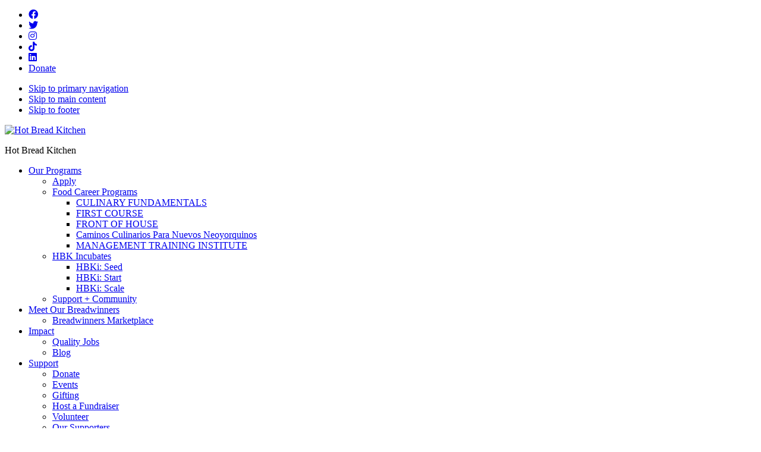

--- FILE ---
content_type: text/html; charset=UTF-8
request_url: https://hotbreadkitchen.org/2016/08/01/national-sandwich-month-recipe/
body_size: 20868
content:
<!DOCTYPE html>
<html lang="en-US" xmlns:fb="https://www.facebook.com/2008/fbml" xmlns:addthis="https://www.addthis.com/help/api-spec" >
<head >
<meta charset="UTF-8" />
<meta name="viewport" content="width=device-width, initial-scale=1" />
<meta name='robots' content='index, follow, max-image-preview:large, max-snippet:-1, max-video-preview:-1' />
	<style>img:is([sizes="auto" i], [sizes^="auto," i]) { contain-intrinsic-size: 3000px 1500px }</style>
	<link rel="alternate" hreflang="en" href="https://hotbreadkitchen.org/2016/08/01/national-sandwich-month-recipe/" />
<link rel="alternate" hreflang="x-default" href="https://hotbreadkitchen.org/2016/08/01/national-sandwich-month-recipe/" />

	<!-- This site is optimized with the Yoast SEO plugin v26.8 - https://yoast.com/product/yoast-seo-wordpress/ -->
	<title>National Sandwich Month Recipe: Reuben - Hot Bread Kitchen</title>
	<link rel="canonical" href="https://hotbreadkitchen.org/2016/08/01/national-sandwich-month-recipe/" />
	<meta property="og:locale" content="en_US" />
	<meta property="og:type" content="article" />
	<meta property="og:title" content="National Sandwich Month Recipe: Reuben - Hot Bread Kitchen" />
	<meta property="og:description" content="August is National Sandwich Month, so we&#8217;re sharing the recipe for one of our all-time favorites from The Hot Bread Kitchen Cookbook &#8211; a classic reuben with a twist. For extra credit, make the bread yourself. But if you want to avoid too much time by a hot stove, let us make it for you. All [&hellip;]" />
	<meta property="og:url" content="https://hotbreadkitchen.org/2016/08/01/national-sandwich-month-recipe/" />
	<meta property="og:site_name" content="Hot Bread Kitchen" />
	<meta property="article:published_time" content="2016-08-01T19:54:32+00:00" />
	<meta property="article:modified_time" content="2016-08-04T15:54:37+00:00" />
	<meta property="og:image" content="https://hotbreadkitchen.org/wp-content/uploads/2016/07/Reuben-e1469821836935.jpg" />
	<meta property="og:image:width" content="800" />
	<meta property="og:image:height" content="1000" />
	<meta property="og:image:type" content="image/jpeg" />
	<meta name="author" content="Allegra Ben-Amotz" />
	<meta name="twitter:card" content="summary_large_image" />
	<meta name="twitter:label1" content="Written by" />
	<meta name="twitter:data1" content="Allegra Ben-Amotz" />
	<meta name="twitter:label2" content="Est. reading time" />
	<meta name="twitter:data2" content="2 minutes" />
	<script type="application/ld+json" class="yoast-schema-graph">{"@context":"https://schema.org","@graph":[{"@type":"Article","@id":"https://hotbreadkitchen.org/2016/08/01/national-sandwich-month-recipe/#article","isPartOf":{"@id":"https://hotbreadkitchen.org/2016/08/01/national-sandwich-month-recipe/"},"author":{"name":"Allegra Ben-Amotz","@id":"https://hotbreadkitchen.org/#/schema/person/4597764dfa34cd1a741fca45d3661357"},"headline":"National Sandwich Month Recipe: Reuben","datePublished":"2016-08-01T19:54:32+00:00","dateModified":"2016-08-04T15:54:37+00:00","mainEntityOfPage":{"@id":"https://hotbreadkitchen.org/2016/08/01/national-sandwich-month-recipe/"},"wordCount":441,"commentCount":0,"publisher":{"@id":"https://hotbreadkitchen.org/#organization"},"image":{"@id":"https://hotbreadkitchen.org/2016/08/01/national-sandwich-month-recipe/#primaryimage"},"thumbnailUrl":"https://hotbreadkitchen.org/wp-content/uploads/2016/07/Reuben-e1469821836935.jpg","keywords":["free shipping","hot bread kitchen cookbook","National Sandwich Month","reuben","sandwich recipe"],"articleSection":["Food &amp; Recipes"],"inLanguage":"en-US","potentialAction":[{"@type":"CommentAction","name":"Comment","target":["https://hotbreadkitchen.org/2016/08/01/national-sandwich-month-recipe/#respond"]}]},{"@type":"WebPage","@id":"https://hotbreadkitchen.org/2016/08/01/national-sandwich-month-recipe/","url":"https://hotbreadkitchen.org/2016/08/01/national-sandwich-month-recipe/","name":"National Sandwich Month Recipe: Reuben - Hot Bread Kitchen","isPartOf":{"@id":"https://hotbreadkitchen.org/#website"},"primaryImageOfPage":{"@id":"https://hotbreadkitchen.org/2016/08/01/national-sandwich-month-recipe/#primaryimage"},"image":{"@id":"https://hotbreadkitchen.org/2016/08/01/national-sandwich-month-recipe/#primaryimage"},"thumbnailUrl":"https://hotbreadkitchen.org/wp-content/uploads/2016/07/Reuben-e1469821836935.jpg","datePublished":"2016-08-01T19:54:32+00:00","dateModified":"2016-08-04T15:54:37+00:00","breadcrumb":{"@id":"https://hotbreadkitchen.org/2016/08/01/national-sandwich-month-recipe/#breadcrumb"},"inLanguage":"en-US","potentialAction":[{"@type":"ReadAction","target":["https://hotbreadkitchen.org/2016/08/01/national-sandwich-month-recipe/"]}]},{"@type":"ImageObject","inLanguage":"en-US","@id":"https://hotbreadkitchen.org/2016/08/01/national-sandwich-month-recipe/#primaryimage","url":"https://hotbreadkitchen.org/wp-content/uploads/2016/07/Reuben-e1469821836935.jpg","contentUrl":"https://hotbreadkitchen.org/wp-content/uploads/2016/07/Reuben-e1469821836935.jpg","width":800,"height":1000},{"@type":"BreadcrumbList","@id":"https://hotbreadkitchen.org/2016/08/01/national-sandwich-month-recipe/#breadcrumb","itemListElement":[{"@type":"ListItem","position":1,"name":"Home","item":"https://hotbreadkitchen.org/"},{"@type":"ListItem","position":2,"name":"News","item":"https://hotbreadkitchen.org/blog/"},{"@type":"ListItem","position":3,"name":"National Sandwich Month Recipe: Reuben"}]},{"@type":"WebSite","@id":"https://hotbreadkitchen.org/#website","url":"https://hotbreadkitchen.org/","name":"Hot Bread Kitchen","description":"","publisher":{"@id":"https://hotbreadkitchen.org/#organization"},"potentialAction":[{"@type":"SearchAction","target":{"@type":"EntryPoint","urlTemplate":"https://hotbreadkitchen.org/?s={search_term_string}"},"query-input":{"@type":"PropertyValueSpecification","valueRequired":true,"valueName":"search_term_string"}}],"inLanguage":"en-US"},{"@type":"Organization","@id":"https://hotbreadkitchen.org/#organization","name":"Hot Bread Kitchen","url":"https://hotbreadkitchen.org/","logo":{"@type":"ImageObject","inLanguage":"en-US","@id":"https://hotbreadkitchen.org/#/schema/logo/image/","url":"https://hotbreadkitchen.org/wp-content/uploads/2020/03/logo.png","contentUrl":"https://hotbreadkitchen.org/wp-content/uploads/2020/03/logo.png","width":300,"height":300,"caption":"Hot Bread Kitchen"},"image":{"@id":"https://hotbreadkitchen.org/#/schema/logo/image/"}},{"@type":"Person","@id":"https://hotbreadkitchen.org/#/schema/person/4597764dfa34cd1a741fca45d3661357","name":"Allegra Ben-Amotz","image":{"@type":"ImageObject","inLanguage":"en-US","@id":"https://hotbreadkitchen.org/#/schema/person/image/","url":"https://secure.gravatar.com/avatar/6184fb90d08a8217c57efcce5f2b4a017ceca2b65737352e57e5923b64deb67d?s=96&d=mm&r=g","contentUrl":"https://secure.gravatar.com/avatar/6184fb90d08a8217c57efcce5f2b4a017ceca2b65737352e57e5923b64deb67d?s=96&d=mm&r=g","caption":"Allegra Ben-Amotz"},"url":"https://hotbreadkitchen.org/author/abenamotz/"}]}</script>
	<!-- / Yoast SEO plugin. -->


<script type='application/javascript'  id='pys-version-script'>console.log('PixelYourSite Free version 11.1.5.2');</script>
<link rel='dns-prefetch' href='//cdnjs.cloudflare.com' />
<link rel='dns-prefetch' href='//s7.addthis.com' />
<link rel='dns-prefetch' href='//www.googletagmanager.com' />
<link rel='dns-prefetch' href='//fonts.googleapis.com' />
<link rel='dns-prefetch' href='//use.fontawesome.com' />
<link rel="alternate" type="application/rss+xml" title="Hot Bread Kitchen &raquo; Feed" href="https://hotbreadkitchen.org/feed/" />
<link rel="alternate" type="application/rss+xml" title="Hot Bread Kitchen &raquo; Comments Feed" href="https://hotbreadkitchen.org/comments/feed/" />
<link rel="alternate" type="application/rss+xml" title="Hot Bread Kitchen &raquo; National Sandwich Month Recipe: Reuben Comments Feed" href="https://hotbreadkitchen.org/2016/08/01/national-sandwich-month-recipe/feed/" />
<script type="text/javascript">
/* <![CDATA[ */
window._wpemojiSettings = {"baseUrl":"https:\/\/s.w.org\/images\/core\/emoji\/16.0.1\/72x72\/","ext":".png","svgUrl":"https:\/\/s.w.org\/images\/core\/emoji\/16.0.1\/svg\/","svgExt":".svg","source":{"concatemoji":"https:\/\/hotbreadkitchen.org\/wp-includes\/js\/wp-emoji-release.min.js?ver=6.8.3"}};
/*! This file is auto-generated */
!function(s,n){var o,i,e;function c(e){try{var t={supportTests:e,timestamp:(new Date).valueOf()};sessionStorage.setItem(o,JSON.stringify(t))}catch(e){}}function p(e,t,n){e.clearRect(0,0,e.canvas.width,e.canvas.height),e.fillText(t,0,0);var t=new Uint32Array(e.getImageData(0,0,e.canvas.width,e.canvas.height).data),a=(e.clearRect(0,0,e.canvas.width,e.canvas.height),e.fillText(n,0,0),new Uint32Array(e.getImageData(0,0,e.canvas.width,e.canvas.height).data));return t.every(function(e,t){return e===a[t]})}function u(e,t){e.clearRect(0,0,e.canvas.width,e.canvas.height),e.fillText(t,0,0);for(var n=e.getImageData(16,16,1,1),a=0;a<n.data.length;a++)if(0!==n.data[a])return!1;return!0}function f(e,t,n,a){switch(t){case"flag":return n(e,"\ud83c\udff3\ufe0f\u200d\u26a7\ufe0f","\ud83c\udff3\ufe0f\u200b\u26a7\ufe0f")?!1:!n(e,"\ud83c\udde8\ud83c\uddf6","\ud83c\udde8\u200b\ud83c\uddf6")&&!n(e,"\ud83c\udff4\udb40\udc67\udb40\udc62\udb40\udc65\udb40\udc6e\udb40\udc67\udb40\udc7f","\ud83c\udff4\u200b\udb40\udc67\u200b\udb40\udc62\u200b\udb40\udc65\u200b\udb40\udc6e\u200b\udb40\udc67\u200b\udb40\udc7f");case"emoji":return!a(e,"\ud83e\udedf")}return!1}function g(e,t,n,a){var r="undefined"!=typeof WorkerGlobalScope&&self instanceof WorkerGlobalScope?new OffscreenCanvas(300,150):s.createElement("canvas"),o=r.getContext("2d",{willReadFrequently:!0}),i=(o.textBaseline="top",o.font="600 32px Arial",{});return e.forEach(function(e){i[e]=t(o,e,n,a)}),i}function t(e){var t=s.createElement("script");t.src=e,t.defer=!0,s.head.appendChild(t)}"undefined"!=typeof Promise&&(o="wpEmojiSettingsSupports",i=["flag","emoji"],n.supports={everything:!0,everythingExceptFlag:!0},e=new Promise(function(e){s.addEventListener("DOMContentLoaded",e,{once:!0})}),new Promise(function(t){var n=function(){try{var e=JSON.parse(sessionStorage.getItem(o));if("object"==typeof e&&"number"==typeof e.timestamp&&(new Date).valueOf()<e.timestamp+604800&&"object"==typeof e.supportTests)return e.supportTests}catch(e){}return null}();if(!n){if("undefined"!=typeof Worker&&"undefined"!=typeof OffscreenCanvas&&"undefined"!=typeof URL&&URL.createObjectURL&&"undefined"!=typeof Blob)try{var e="postMessage("+g.toString()+"("+[JSON.stringify(i),f.toString(),p.toString(),u.toString()].join(",")+"));",a=new Blob([e],{type:"text/javascript"}),r=new Worker(URL.createObjectURL(a),{name:"wpTestEmojiSupports"});return void(r.onmessage=function(e){c(n=e.data),r.terminate(),t(n)})}catch(e){}c(n=g(i,f,p,u))}t(n)}).then(function(e){for(var t in e)n.supports[t]=e[t],n.supports.everything=n.supports.everything&&n.supports[t],"flag"!==t&&(n.supports.everythingExceptFlag=n.supports.everythingExceptFlag&&n.supports[t]);n.supports.everythingExceptFlag=n.supports.everythingExceptFlag&&!n.supports.flag,n.DOMReady=!1,n.readyCallback=function(){n.DOMReady=!0}}).then(function(){return e}).then(function(){var e;n.supports.everything||(n.readyCallback(),(e=n.source||{}).concatemoji?t(e.concatemoji):e.wpemoji&&e.twemoji&&(t(e.twemoji),t(e.wpemoji)))}))}((window,document),window._wpemojiSettings);
/* ]]> */
</script>
<link rel='stylesheet' id='atomic-blocks-fontawesome-css' href='https://hbk.wpenginepowered.com/wp-content/plugins/atomic-blocks/dist/assets/fontawesome/css/all.min.css?ver=1604093674' type='text/css' media='all' />
<link rel='stylesheet' id='mec-select2-style-css' href='https://hbk.wpenginepowered.com/wp-content/plugins/modern-events-calendar-lite/assets/packages/select2/select2.min.css?ver=6.4.8' type='text/css' media='all' />
<link rel='stylesheet' id='mec-font-icons-css' href='https://hbk.wpenginepowered.com/wp-content/plugins/modern-events-calendar-lite/assets/css/iconfonts.css?ver=6.8.3' type='text/css' media='all' />
<link rel='stylesheet' id='mec-frontend-style-css' href='https://hbk.wpenginepowered.com/wp-content/plugins/modern-events-calendar-lite/assets/css/frontend.min.css?ver=6.4.8' type='text/css' media='all' />
<link rel='stylesheet' id='mec-tooltip-style-css' href='https://hbk.wpenginepowered.com/wp-content/plugins/modern-events-calendar-lite/assets/packages/tooltip/tooltip.css?ver=6.8.3' type='text/css' media='all' />
<link rel='stylesheet' id='mec-tooltip-shadow-style-css' href='https://hbk.wpenginepowered.com/wp-content/plugins/modern-events-calendar-lite/assets/packages/tooltip/tooltipster-sideTip-shadow.min.css?ver=6.8.3' type='text/css' media='all' />
<link rel='stylesheet' id='featherlight-css' href='https://hbk.wpenginepowered.com/wp-content/plugins/modern-events-calendar-lite/assets/packages/featherlight/featherlight.css?ver=6.8.3' type='text/css' media='all' />
<link rel='stylesheet' id='mec-google-fonts-css' href='//fonts.googleapis.com/css?family=Montserrat%3A400%2C700%7CRoboto%3A100%2C300%2C400%2C700&#038;ver=6.8.3' type='text/css' media='all' />
<link rel='stylesheet' id='mec-custom-google-font-css' href='https://fonts.googleapis.com/css?family=Roboto%3A100%2C+100italic%2C+300%2C+300italic%2C+regular%2C+italic%2C+500%2C+500italic%2C+700%2C+700italic%2C+900%2C+900italic%2C+%7CRoboto%3A900italic%2C+900italic%2C+900italic%2C+900italic%2C+900italic%2C+900italic%2C+900italic%2C+900italic%2C+900italic%2C+900italic%2C+900italic%2C+900italic%2C+&#038;subset=latin%2Clatin-ext' type='text/css' media='all' />
<link rel='stylesheet' id='mec-lity-style-css' href='https://hbk.wpenginepowered.com/wp-content/plugins/modern-events-calendar-lite/assets/packages/lity/lity.min.css?ver=6.8.3' type='text/css' media='all' />
<link rel='stylesheet' id='mec-general-calendar-style-css' href='https://hbk.wpenginepowered.com/wp-content/plugins/modern-events-calendar-lite/assets/css/mec-general-calendar.css?ver=6.8.3' type='text/css' media='all' />
<link rel='stylesheet' id='hotbreadkitchen-css' href='https://hbk.wpenginepowered.com/wp-content/themes/hotbreadkitchen/style.css?ver=1.0.4' type='text/css' media='all' />
<style id='hotbreadkitchen-inline-css' type='text/css'>


		button:focus,
		button:hover,
		input[type="button"]:focus,
		input[type="button"]:hover,
		input[type="reset"]:focus,
		input[type="reset"]:hover,
		input[type="submit"]:focus,
		input[type="submit"]:hover,
		input[type="reset"]:focus,
		input[type="reset"]:hover,
		input[type="submit"]:focus,
		input[type="submit"]:hover,
		.site-container div.wpforms-container-full .wpforms-form input[type="submit"]:focus,
		.site-container div.wpforms-container-full .wpforms-form input[type="submit"]:hover,
		.site-container div.wpforms-container-full .wpforms-form button[type="submit"]:focus,
		.site-container div.wpforms-container-full .wpforms-form button[type="submit"]:hover,
		.button:focus,
		.button:hover {
			background-color: #561d4e;
			color: #ffffff;
		}

		@media only screen and (min-width: 960px) {
			.genesis-nav-menu > .menu-highlight > a:hover,
			.genesis-nav-menu > .menu-highlight > a:focus,
			.genesis-nav-menu > .menu-highlight.current-menu-item > a {
				background-color: #561d4e;
				color: #ffffff;
			}
		}
		
		.site-header {
			position: static;
		}
		
</style>
<style id='wp-emoji-styles-inline-css' type='text/css'>

	img.wp-smiley, img.emoji {
		display: inline !important;
		border: none !important;
		box-shadow: none !important;
		height: 1em !important;
		width: 1em !important;
		margin: 0 0.07em !important;
		vertical-align: -0.1em !important;
		background: none !important;
		padding: 0 !important;
	}
</style>
<link rel='stylesheet' id='wp-block-library-css' href='https://hbk.wpenginepowered.com/wp-includes/css/dist/block-library/style.min.css?ver=6.8.3' type='text/css' media='all' />
<style id='classic-theme-styles-inline-css' type='text/css'>
/*! This file is auto-generated */
.wp-block-button__link{color:#fff;background-color:#32373c;border-radius:9999px;box-shadow:none;text-decoration:none;padding:calc(.667em + 2px) calc(1.333em + 2px);font-size:1.125em}.wp-block-file__button{background:#32373c;color:#fff;text-decoration:none}
</style>
<link rel='stylesheet' id='single-testimonial-block-css' href='https://hbk.wpenginepowered.com/wp-content/plugins/easy-testimonials/blocks/single-testimonial/style.css?ver=1688763095' type='text/css' media='all' />
<link rel='stylesheet' id='random-testimonial-block-css' href='https://hbk.wpenginepowered.com/wp-content/plugins/easy-testimonials/blocks/random-testimonial/style.css?ver=1688763095' type='text/css' media='all' />
<link rel='stylesheet' id='testimonials-list-block-css' href='https://hbk.wpenginepowered.com/wp-content/plugins/easy-testimonials/blocks/testimonials-list/style.css?ver=1688763095' type='text/css' media='all' />
<link rel='stylesheet' id='testimonials-cycle-block-css' href='https://hbk.wpenginepowered.com/wp-content/plugins/easy-testimonials/blocks/testimonials-cycle/style.css?ver=1688763095' type='text/css' media='all' />
<link rel='stylesheet' id='testimonials-grid-block-css' href='https://hbk.wpenginepowered.com/wp-content/plugins/easy-testimonials/blocks/testimonials-grid/style.css?ver=1688763095' type='text/css' media='all' />
<link rel='stylesheet' id='atomic-blocks-style-css-css' href='https://hbk.wpenginepowered.com/wp-content/plugins/atomic-blocks/dist/blocks.style.build.css?ver=1604093674' type='text/css' media='all' />
<style id='global-styles-inline-css' type='text/css'>
:root{--wp--preset--aspect-ratio--square: 1;--wp--preset--aspect-ratio--4-3: 4/3;--wp--preset--aspect-ratio--3-4: 3/4;--wp--preset--aspect-ratio--3-2: 3/2;--wp--preset--aspect-ratio--2-3: 2/3;--wp--preset--aspect-ratio--16-9: 16/9;--wp--preset--aspect-ratio--9-16: 9/16;--wp--preset--color--black: #000000;--wp--preset--color--cyan-bluish-gray: #abb8c3;--wp--preset--color--white: #FFFFFF;--wp--preset--color--pale-pink: #f78da7;--wp--preset--color--vivid-red: #cf2e2e;--wp--preset--color--luminous-vivid-orange: #ff6900;--wp--preset--color--luminous-vivid-amber: #fcb900;--wp--preset--color--light-green-cyan: #7bdcb5;--wp--preset--color--vivid-green-cyan: #00d084;--wp--preset--color--pale-cyan-blue: #8ed1fc;--wp--preset--color--vivid-cyan-blue: #0693e3;--wp--preset--color--vivid-purple: #9b51e0;--wp--preset--color--purple: #561D4E;--wp--preset--color--green: #B2AE00;--wp--preset--color--grey: #F5F5F5;--wp--preset--color--blue: #BEE4E7;--wp--preset--color--mustard: #F7CE3E;--wp--preset--color--magenta: #C9345A;--wp--preset--gradient--vivid-cyan-blue-to-vivid-purple: linear-gradient(135deg,rgba(6,147,227,1) 0%,rgb(155,81,224) 100%);--wp--preset--gradient--light-green-cyan-to-vivid-green-cyan: linear-gradient(135deg,rgb(122,220,180) 0%,rgb(0,208,130) 100%);--wp--preset--gradient--luminous-vivid-amber-to-luminous-vivid-orange: linear-gradient(135deg,rgba(252,185,0,1) 0%,rgba(255,105,0,1) 100%);--wp--preset--gradient--luminous-vivid-orange-to-vivid-red: linear-gradient(135deg,rgba(255,105,0,1) 0%,rgb(207,46,46) 100%);--wp--preset--gradient--very-light-gray-to-cyan-bluish-gray: linear-gradient(135deg,rgb(238,238,238) 0%,rgb(169,184,195) 100%);--wp--preset--gradient--cool-to-warm-spectrum: linear-gradient(135deg,rgb(74,234,220) 0%,rgb(151,120,209) 20%,rgb(207,42,186) 40%,rgb(238,44,130) 60%,rgb(251,105,98) 80%,rgb(254,248,76) 100%);--wp--preset--gradient--blush-light-purple: linear-gradient(135deg,rgb(255,206,236) 0%,rgb(152,150,240) 100%);--wp--preset--gradient--blush-bordeaux: linear-gradient(135deg,rgb(254,205,165) 0%,rgb(254,45,45) 50%,rgb(107,0,62) 100%);--wp--preset--gradient--luminous-dusk: linear-gradient(135deg,rgb(255,203,112) 0%,rgb(199,81,192) 50%,rgb(65,88,208) 100%);--wp--preset--gradient--pale-ocean: linear-gradient(135deg,rgb(255,245,203) 0%,rgb(182,227,212) 50%,rgb(51,167,181) 100%);--wp--preset--gradient--electric-grass: linear-gradient(135deg,rgb(202,248,128) 0%,rgb(113,206,126) 100%);--wp--preset--gradient--midnight: linear-gradient(135deg,rgb(2,3,129) 0%,rgb(40,116,252) 100%);--wp--preset--font-size--small: 13px;--wp--preset--font-size--medium: 20px;--wp--preset--font-size--large: 36px;--wp--preset--font-size--x-large: 42px;--wp--preset--font-size--normal: 20px;--wp--preset--spacing--20: 0.44rem;--wp--preset--spacing--30: 0.67rem;--wp--preset--spacing--40: 1rem;--wp--preset--spacing--50: 1.5rem;--wp--preset--spacing--60: 2.25rem;--wp--preset--spacing--70: 3.38rem;--wp--preset--spacing--80: 5.06rem;--wp--preset--shadow--natural: 6px 6px 9px rgba(0, 0, 0, 0.2);--wp--preset--shadow--deep: 12px 12px 50px rgba(0, 0, 0, 0.4);--wp--preset--shadow--sharp: 6px 6px 0px rgba(0, 0, 0, 0.2);--wp--preset--shadow--outlined: 6px 6px 0px -3px rgba(255, 255, 255, 1), 6px 6px rgba(0, 0, 0, 1);--wp--preset--shadow--crisp: 6px 6px 0px rgba(0, 0, 0, 1);}:where(.is-layout-flex){gap: 0.5em;}:where(.is-layout-grid){gap: 0.5em;}body .is-layout-flex{display: flex;}.is-layout-flex{flex-wrap: wrap;align-items: center;}.is-layout-flex > :is(*, div){margin: 0;}body .is-layout-grid{display: grid;}.is-layout-grid > :is(*, div){margin: 0;}:where(.wp-block-columns.is-layout-flex){gap: 2em;}:where(.wp-block-columns.is-layout-grid){gap: 2em;}:where(.wp-block-post-template.is-layout-flex){gap: 1.25em;}:where(.wp-block-post-template.is-layout-grid){gap: 1.25em;}.has-black-color{color: var(--wp--preset--color--black) !important;}.has-cyan-bluish-gray-color{color: var(--wp--preset--color--cyan-bluish-gray) !important;}.has-white-color{color: var(--wp--preset--color--white) !important;}.has-pale-pink-color{color: var(--wp--preset--color--pale-pink) !important;}.has-vivid-red-color{color: var(--wp--preset--color--vivid-red) !important;}.has-luminous-vivid-orange-color{color: var(--wp--preset--color--luminous-vivid-orange) !important;}.has-luminous-vivid-amber-color{color: var(--wp--preset--color--luminous-vivid-amber) !important;}.has-light-green-cyan-color{color: var(--wp--preset--color--light-green-cyan) !important;}.has-vivid-green-cyan-color{color: var(--wp--preset--color--vivid-green-cyan) !important;}.has-pale-cyan-blue-color{color: var(--wp--preset--color--pale-cyan-blue) !important;}.has-vivid-cyan-blue-color{color: var(--wp--preset--color--vivid-cyan-blue) !important;}.has-vivid-purple-color{color: var(--wp--preset--color--vivid-purple) !important;}.has-black-background-color{background-color: var(--wp--preset--color--black) !important;}.has-cyan-bluish-gray-background-color{background-color: var(--wp--preset--color--cyan-bluish-gray) !important;}.has-white-background-color{background-color: var(--wp--preset--color--white) !important;}.has-pale-pink-background-color{background-color: var(--wp--preset--color--pale-pink) !important;}.has-vivid-red-background-color{background-color: var(--wp--preset--color--vivid-red) !important;}.has-luminous-vivid-orange-background-color{background-color: var(--wp--preset--color--luminous-vivid-orange) !important;}.has-luminous-vivid-amber-background-color{background-color: var(--wp--preset--color--luminous-vivid-amber) !important;}.has-light-green-cyan-background-color{background-color: var(--wp--preset--color--light-green-cyan) !important;}.has-vivid-green-cyan-background-color{background-color: var(--wp--preset--color--vivid-green-cyan) !important;}.has-pale-cyan-blue-background-color{background-color: var(--wp--preset--color--pale-cyan-blue) !important;}.has-vivid-cyan-blue-background-color{background-color: var(--wp--preset--color--vivid-cyan-blue) !important;}.has-vivid-purple-background-color{background-color: var(--wp--preset--color--vivid-purple) !important;}.has-black-border-color{border-color: var(--wp--preset--color--black) !important;}.has-cyan-bluish-gray-border-color{border-color: var(--wp--preset--color--cyan-bluish-gray) !important;}.has-white-border-color{border-color: var(--wp--preset--color--white) !important;}.has-pale-pink-border-color{border-color: var(--wp--preset--color--pale-pink) !important;}.has-vivid-red-border-color{border-color: var(--wp--preset--color--vivid-red) !important;}.has-luminous-vivid-orange-border-color{border-color: var(--wp--preset--color--luminous-vivid-orange) !important;}.has-luminous-vivid-amber-border-color{border-color: var(--wp--preset--color--luminous-vivid-amber) !important;}.has-light-green-cyan-border-color{border-color: var(--wp--preset--color--light-green-cyan) !important;}.has-vivid-green-cyan-border-color{border-color: var(--wp--preset--color--vivid-green-cyan) !important;}.has-pale-cyan-blue-border-color{border-color: var(--wp--preset--color--pale-cyan-blue) !important;}.has-vivid-cyan-blue-border-color{border-color: var(--wp--preset--color--vivid-cyan-blue) !important;}.has-vivid-purple-border-color{border-color: var(--wp--preset--color--vivid-purple) !important;}.has-vivid-cyan-blue-to-vivid-purple-gradient-background{background: var(--wp--preset--gradient--vivid-cyan-blue-to-vivid-purple) !important;}.has-light-green-cyan-to-vivid-green-cyan-gradient-background{background: var(--wp--preset--gradient--light-green-cyan-to-vivid-green-cyan) !important;}.has-luminous-vivid-amber-to-luminous-vivid-orange-gradient-background{background: var(--wp--preset--gradient--luminous-vivid-amber-to-luminous-vivid-orange) !important;}.has-luminous-vivid-orange-to-vivid-red-gradient-background{background: var(--wp--preset--gradient--luminous-vivid-orange-to-vivid-red) !important;}.has-very-light-gray-to-cyan-bluish-gray-gradient-background{background: var(--wp--preset--gradient--very-light-gray-to-cyan-bluish-gray) !important;}.has-cool-to-warm-spectrum-gradient-background{background: var(--wp--preset--gradient--cool-to-warm-spectrum) !important;}.has-blush-light-purple-gradient-background{background: var(--wp--preset--gradient--blush-light-purple) !important;}.has-blush-bordeaux-gradient-background{background: var(--wp--preset--gradient--blush-bordeaux) !important;}.has-luminous-dusk-gradient-background{background: var(--wp--preset--gradient--luminous-dusk) !important;}.has-pale-ocean-gradient-background{background: var(--wp--preset--gradient--pale-ocean) !important;}.has-electric-grass-gradient-background{background: var(--wp--preset--gradient--electric-grass) !important;}.has-midnight-gradient-background{background: var(--wp--preset--gradient--midnight) !important;}.has-small-font-size{font-size: var(--wp--preset--font-size--small) !important;}.has-medium-font-size{font-size: var(--wp--preset--font-size--medium) !important;}.has-large-font-size{font-size: var(--wp--preset--font-size--large) !important;}.has-x-large-font-size{font-size: var(--wp--preset--font-size--x-large) !important;}
:where(.wp-block-post-template.is-layout-flex){gap: 1.25em;}:where(.wp-block-post-template.is-layout-grid){gap: 1.25em;}
:where(.wp-block-columns.is-layout-flex){gap: 2em;}:where(.wp-block-columns.is-layout-grid){gap: 2em;}
:root :where(.wp-block-pullquote){font-size: 1.5em;line-height: 1.6;}
</style>
<link rel='stylesheet' id='wpml-blocks-css' href='https://hbk.wpenginepowered.com/wp-content/plugins/sitepress-multilingual-cms/dist/css/blocks/styles.css?ver=4.6.15' type='text/css' media='all' />
<link rel='stylesheet' id='hotbreadkitchen-fonts-css' href='https://fonts.googleapis.com/css?family=Barlow%3Aital%2Cwght%400%2C500%3B0%2C700%3B1%2C500%3B1%2C800&#038;display=swap&#038;ver=1.0.4' type='text/css' media='all' />
<link rel='stylesheet' id='dashicons-css' href='https://hbk.wpenginepowered.com/wp-includes/css/dashicons.min.css?ver=6.8.3' type='text/css' media='all' />
<link rel='stylesheet' id='modal-css' href='https://cdnjs.cloudflare.com/ajax/libs/jquery-modal/0.9.1/jquery.modal.min.css?ver=1.0.0' type='text/css' media='all' />
<link rel='stylesheet' id='hotbreadkitchen-gutenberg-css' href='https://hbk.wpenginepowered.com/wp-content/themes/hotbreadkitchen/lib/gutenberg/front-end.css?ver=1.0.4' type='text/css' media='all' />
<style id='hotbreadkitchen-gutenberg-inline-css' type='text/css'>
.ab-block-post-grid .ab-post-grid-items h2 a:hover {
	color: #B2AE00;
}

.site-container .wp-block-button .wp-block-button__link {
	background-color: #B2AE00;
}

.wp-block-button .wp-block-button__link:not(.has-background),
.wp-block-button .wp-block-button__link:not(.has-background):focus,
.wp-block-button .wp-block-button__link:not(.has-background):hover {
	color: #333333;
}

.site-container .wp-block-button.is-style-outline .wp-block-button__link {
	color: #B2AE00;
}

.site-container .wp-block-button.is-style-outline .wp-block-button__link:focus,
.site-container .wp-block-button.is-style-outline .wp-block-button__link:hover {
	color: #d5d123;
}		.site-container .has-normal-font-size {
			font-size: 20px;
		}		.site-container .has-theme-primary-color,
		.site-container .wp-block-button .wp-block-button__link.has-theme-primary-color,
		.site-container .wp-block-button.is-style-outline .wp-block-button__link.has-theme-primary-color {
			color: #B2AE00;
		}

		.site-container .has-theme-primary-background-color,
		.site-container .wp-block-button .wp-block-button__link.has-theme-primary-background-color,
		.site-container .wp-block-pullquote.is-style-solid-color.has-theme-primary-background-color {
			background-color: #B2AE00;
		}		.site-container .has-theme-secondary-color,
		.site-container .wp-block-button .wp-block-button__link.has-theme-secondary-color,
		.site-container .wp-block-button.is-style-outline .wp-block-button__link.has-theme-secondary-color {
			color: #561d4e;
		}

		.site-container .has-theme-secondary-background-color,
		.site-container .wp-block-button .wp-block-button__link.has-theme-secondary-background-color,
		.site-container .wp-block-pullquote.is-style-solid-color.has-theme-secondary-background-color {
			background-color: #561d4e;
		}
</style>
<link rel='stylesheet' id='bfa-font-awesome-css' href='https://use.fontawesome.com/releases/v5.15.4/css/all.css?ver=2.0.3' type='text/css' media='all' />
<link rel='stylesheet' id='addthis_all_pages-css' href='https://hbk.wpenginepowered.com/wp-content/plugins/addthis/frontend/build/addthis_wordpress_public.min.css?ver=6.8.3' type='text/css' media='all' />
<script type="text/javascript" id="wpml-cookie-js-extra">
/* <![CDATA[ */
var wpml_cookies = {"wp-wpml_current_language":{"value":"en","expires":1,"path":"\/"}};
var wpml_cookies = {"wp-wpml_current_language":{"value":"en","expires":1,"path":"\/"}};
/* ]]> */
</script>
<script type="text/javascript" src="https://hbk.wpenginepowered.com/wp-content/plugins/sitepress-multilingual-cms/res/js/cookies/language-cookie.js?ver=4.6.15" id="wpml-cookie-js" defer="defer" data-wp-strategy="defer"></script>
<script type="text/javascript" src="https://hbk.wpenginepowered.com/wp-includes/js/jquery/jquery.min.js?ver=3.7.1" id="jquery-core-js"></script>
<script type="text/javascript" src="https://hbk.wpenginepowered.com/wp-includes/js/jquery/jquery-migrate.min.js?ver=3.4.1" id="jquery-migrate-js"></script>
<script type="text/javascript" src="https://hbk.wpenginepowered.com/wp-content/plugins/modern-events-calendar-lite/assets/js/mec-general-calendar.js?ver=6.4.8" id="mec-general-calendar-script-js"></script>
<script type="text/javascript" id="mec-frontend-script-js-extra">
/* <![CDATA[ */
var mecdata = {"day":"day","days":"days","hour":"hour","hours":"hours","minute":"minute","minutes":"minutes","second":"second","seconds":"seconds","elementor_edit_mode":"no","recapcha_key":"","ajax_url":"https:\/\/hotbreadkitchen.org\/wp-admin\/admin-ajax.php","fes_nonce":"d4bd64587a","current_year":"2026","current_month":"01","datepicker_format":"mm\/dd\/yy&m\/d\/Y"};
/* ]]> */
</script>
<script type="text/javascript" src="https://hbk.wpenginepowered.com/wp-content/plugins/modern-events-calendar-lite/assets/js/frontend.js?ver=6.4.8" id="mec-frontend-script-js"></script>
<script type="text/javascript" src="https://hbk.wpenginepowered.com/wp-content/plugins/modern-events-calendar-lite/assets/js/events.js?ver=6.4.8" id="mec-events-script-js"></script>
<script type="text/javascript" src="https://cdnjs.cloudflare.com/ajax/libs/jquery-modal/0.9.1/jquery.modal.min.js?ver=1.0.0" id="modal-js"></script>
<script type="text/javascript" src="https://hbk.wpenginepowered.com/wp-content/plugins/pixelyoursite/dist/scripts/jquery.bind-first-0.2.3.min.js?ver=0.2.3" id="jquery-bind-first-js"></script>
<script type="text/javascript" src="https://hbk.wpenginepowered.com/wp-content/plugins/pixelyoursite/dist/scripts/js.cookie-2.1.3.min.js?ver=2.1.3" id="js-cookie-pys-js"></script>
<script type="text/javascript" src="https://hbk.wpenginepowered.com/wp-content/plugins/pixelyoursite/dist/scripts/tld.min.js?ver=2.3.1" id="js-tld-js"></script>
<script type="text/javascript" id="pys-js-extra">
/* <![CDATA[ */
var pysOptions = {"staticEvents":{"facebook":{"init_event":[{"delay":0,"type":"static","ajaxFire":false,"name":"PageView","pixelIds":["2311774742170678"],"eventID":"601f6e3f-b828-461d-b04c-2c86fa2a1ee2","params":{"post_category":"Food & Recipes","page_title":"National Sandwich Month Recipe: Reuben","post_type":"post","post_id":7630,"plugin":"PixelYourSite","user_role":"guest","event_url":"hotbreadkitchen.org\/2016\/08\/01\/national-sandwich-month-recipe\/"},"e_id":"init_event","ids":[],"hasTimeWindow":false,"timeWindow":0,"woo_order":"","edd_order":""}]}},"dynamicEvents":[],"triggerEvents":[],"triggerEventTypes":[],"facebook":{"pixelIds":["2311774742170678"],"advancedMatching":[],"advancedMatchingEnabled":false,"removeMetadata":false,"wooVariableAsSimple":false,"serverApiEnabled":false,"wooCRSendFromServer":false,"send_external_id":null,"enabled_medical":false,"do_not_track_medical_param":["event_url","post_title","page_title","landing_page","content_name","categories","category_name","tags"],"meta_ldu":false},"debug":"","siteUrl":"https:\/\/hotbreadkitchen.org","ajaxUrl":"https:\/\/hotbreadkitchen.org\/wp-admin\/admin-ajax.php","ajax_event":"8ba28f9214","enable_remove_download_url_param":"1","cookie_duration":"7","last_visit_duration":"60","enable_success_send_form":"","ajaxForServerEvent":"1","ajaxForServerStaticEvent":"1","useSendBeacon":"1","send_external_id":"1","external_id_expire":"180","track_cookie_for_subdomains":"1","google_consent_mode":"1","gdpr":{"ajax_enabled":false,"all_disabled_by_api":false,"facebook_disabled_by_api":false,"analytics_disabled_by_api":false,"google_ads_disabled_by_api":false,"pinterest_disabled_by_api":false,"bing_disabled_by_api":false,"reddit_disabled_by_api":false,"externalID_disabled_by_api":false,"facebook_prior_consent_enabled":true,"analytics_prior_consent_enabled":true,"google_ads_prior_consent_enabled":null,"pinterest_prior_consent_enabled":true,"bing_prior_consent_enabled":true,"cookiebot_integration_enabled":false,"cookiebot_facebook_consent_category":"marketing","cookiebot_analytics_consent_category":"statistics","cookiebot_tiktok_consent_category":"marketing","cookiebot_google_ads_consent_category":"marketing","cookiebot_pinterest_consent_category":"marketing","cookiebot_bing_consent_category":"marketing","consent_magic_integration_enabled":false,"real_cookie_banner_integration_enabled":false,"cookie_notice_integration_enabled":false,"cookie_law_info_integration_enabled":false,"analytics_storage":{"enabled":true,"value":"granted","filter":false},"ad_storage":{"enabled":true,"value":"granted","filter":false},"ad_user_data":{"enabled":true,"value":"granted","filter":false},"ad_personalization":{"enabled":true,"value":"granted","filter":false}},"cookie":{"disabled_all_cookie":false,"disabled_start_session_cookie":false,"disabled_advanced_form_data_cookie":false,"disabled_landing_page_cookie":false,"disabled_first_visit_cookie":false,"disabled_trafficsource_cookie":false,"disabled_utmTerms_cookie":false,"disabled_utmId_cookie":false},"tracking_analytics":{"TrafficSource":"direct","TrafficLanding":"undefined","TrafficUtms":[],"TrafficUtmsId":[]},"GATags":{"ga_datalayer_type":"default","ga_datalayer_name":"dataLayerPYS"},"woo":{"enabled":false},"edd":{"enabled":false},"cache_bypass":"1769070656"};
/* ]]> */
</script>
<script type="text/javascript" src="https://hbk.wpenginepowered.com/wp-content/plugins/pixelyoursite/dist/scripts/public.js?ver=11.1.5.2" id="pys-js"></script>

<!-- Google tag (gtag.js) snippet added by Site Kit -->
<!-- Google Analytics snippet added by Site Kit -->
<script type="text/javascript" src="https://www.googletagmanager.com/gtag/js?id=GT-NFDSPX8" id="google_gtagjs-js" async></script>
<script type="text/javascript" id="google_gtagjs-js-after">
/* <![CDATA[ */
window.dataLayer = window.dataLayer || [];function gtag(){dataLayer.push(arguments);}
gtag("set","linker",{"domains":["hotbreadkitchen.org"]});
gtag("js", new Date());
gtag("set", "developer_id.dZTNiMT", true);
gtag("config", "GT-NFDSPX8");
/* ]]> */
</script>
<script type="text/javascript" id="easy-testimonials-reveal-js-extra">
/* <![CDATA[ */
var easy_testimonials_reveal = {"show_less_text":"Show Less"};
/* ]]> */
</script>
<script type="text/javascript" src="https://hbk.wpenginepowered.com/wp-content/plugins/easy-testimonials/include/assets/js/easy-testimonials-reveal.js?ver=6.8.3" id="easy-testimonials-reveal-js"></script>
<link rel="https://api.w.org/" href="https://hotbreadkitchen.org/wp-json/" /><link rel="alternate" title="JSON" type="application/json" href="https://hotbreadkitchen.org/wp-json/wp/v2/posts/7630" /><link rel="EditURI" type="application/rsd+xml" title="RSD" href="https://hotbreadkitchen.org/xmlrpc.php?rsd" />
<link rel='shortlink' href='https://hotbreadkitchen.org/?p=7630' />
<link rel="alternate" title="oEmbed (JSON)" type="application/json+oembed" href="https://hotbreadkitchen.org/wp-json/oembed/1.0/embed?url=https%3A%2F%2Fhotbreadkitchen.org%2F2016%2F08%2F01%2Fnational-sandwich-month-recipe%2F" />
<link rel="alternate" title="oEmbed (XML)" type="text/xml+oembed" href="https://hotbreadkitchen.org/wp-json/oembed/1.0/embed?url=https%3A%2F%2Fhotbreadkitchen.org%2F2016%2F08%2F01%2Fnational-sandwich-month-recipe%2F&#038;format=xml" />
<style type="text/css" media="screen"></style><style type="text/css" media="screen">@media (max-width: 728px) {}</style><style type="text/css" media="screen">@media (max-width: 320px) {}</style><meta name="generator" content="Site Kit by Google 1.170.0" /><meta name="generator" content="WPML ver:4.6.15 stt:1,2;" />
<link rel="pingback" href="https://hotbreadkitchen.org/xmlrpc.php" />
<!-- Google tag (gtag.js) -->
<script async src="https://www.googletagmanager.com/gtag/js?id=G-G27NQDNF3H"></script>
<script>
  window.dataLayer = window.dataLayer || [];
  function gtag(){dataLayer.push(arguments);}
  gtag('js', new Date());

  gtag('config', 'G-G27NQDNF3H');
</script><link rel="icon" href="https://hbk.wpenginepowered.com/wp-content/uploads/2020/03/hbk-favicon-150x150.png" sizes="32x32" />
<link rel="icon" href="https://hbk.wpenginepowered.com/wp-content/uploads/2020/03/hbk-favicon.png" sizes="192x192" />
<link rel="apple-touch-icon" href="https://hbk.wpenginepowered.com/wp-content/uploads/2020/03/hbk-favicon.png" />
<meta name="msapplication-TileImage" content="https://hotbreadkitchen.org/wp-content/uploads/2020/03/hbk-favicon.png" />
		<style type="text/css" id="wp-custom-css">
			/* Fix if the block style wrapper is interfering */
.wp-block-atomic-blocks-ab-button .ab-button {
    background-color: #B2AE00!important;
    color: #ffffff !important;
    border-color: #50003c !important;		</style>
		<style type="text/css">.mec-wrap, .mec-wrap div:not([class^="elementor-"]), .lity-container, .mec-wrap h1, .mec-wrap h2, .mec-wrap h3, .mec-wrap h4, .mec-wrap h5, .mec-wrap h6, .entry-content .mec-wrap h1, .entry-content .mec-wrap h2, .entry-content .mec-wrap h3, .entry-content .mec-wrap h4, .entry-content .mec-wrap h5, .entry-content .mec-wrap h6, .mec-wrap .mec-totalcal-box input[type="submit"], .mec-wrap .mec-totalcal-box .mec-totalcal-view span, .mec-agenda-event-title a, .lity-content .mec-events-meta-group-booking select, .lity-content .mec-book-ticket-variation h5, .lity-content .mec-events-meta-group-booking input[type="number"], .lity-content .mec-events-meta-group-booking input[type="text"], .lity-content .mec-events-meta-group-booking input[type="email"],.mec-organizer-item a, .mec-single-event .mec-events-meta-group-booking ul.mec-book-tickets-container li.mec-book-ticket-container label { font-family: "Montserrat", -apple-system, BlinkMacSystemFont, "Segoe UI", Roboto, sans-serif;}.mec-event-content p, .mec-search-bar-result .mec-event-detail{ font-family: Roboto, sans-serif;} .mec-wrap .mec-totalcal-box input, .mec-wrap .mec-totalcal-box select, .mec-checkboxes-search .mec-searchbar-category-wrap, .mec-wrap .mec-totalcal-box .mec-totalcal-view span { font-family: "Roboto", Helvetica, Arial, sans-serif; }.mec-event-grid-modern .event-grid-modern-head .mec-event-day, .mec-event-list-minimal .mec-time-details, .mec-event-list-minimal .mec-event-detail, .mec-event-list-modern .mec-event-detail, .mec-event-grid-minimal .mec-time-details, .mec-event-grid-minimal .mec-event-detail, .mec-event-grid-simple .mec-event-detail, .mec-event-cover-modern .mec-event-place, .mec-event-cover-clean .mec-event-place, .mec-calendar .mec-event-article .mec-localtime-details div, .mec-calendar .mec-event-article .mec-event-detail, .mec-calendar.mec-calendar-daily .mec-calendar-d-top h2, .mec-calendar.mec-calendar-daily .mec-calendar-d-top h3, .mec-toggle-item-col .mec-event-day, .mec-weather-summary-temp { font-family: "Roboto", sans-serif; } .mec-fes-form, .mec-fes-list, .mec-fes-form input, .mec-event-date .mec-tooltip .box, .mec-event-status .mec-tooltip .box, .ui-datepicker.ui-widget, .mec-fes-form button[type="submit"].mec-fes-sub-button, .mec-wrap .mec-timeline-events-container p, .mec-wrap .mec-timeline-events-container h4, .mec-wrap .mec-timeline-events-container div, .mec-wrap .mec-timeline-events-container a, .mec-wrap .mec-timeline-events-container span { font-family: -apple-system, BlinkMacSystemFont, "Segoe UI", Roboto, sans-serif !important; }.mec-hourly-schedule-speaker-name, .mec-events-meta-group-countdown .countdown-w span, .mec-single-event .mec-event-meta dt, .mec-hourly-schedule-speaker-job-title, .post-type-archive-mec-events h1, .mec-ticket-available-spots .mec-event-ticket-name, .tax-mec_category h1, .mec-wrap h1, .mec-wrap h2, .mec-wrap h3, .mec-wrap h4, .mec-wrap h5, .mec-wrap h6,.entry-content .mec-wrap h1, .entry-content .mec-wrap h2, .entry-content .mec-wrap h3,.entry-content  .mec-wrap h4, .entry-content .mec-wrap h5, .entry-content .mec-wrap h6{ font-family: 'Roboto', Helvetica, Arial, sans-serif;}.mec-single-event .mec-event-meta .mec-events-event-cost, .mec-event-data-fields .mec-event-data-field-item .mec-event-data-field-value, .mec-event-data-fields .mec-event-data-field-item .mec-event-data-field-name, .mec-wrap .info-msg div, .mec-wrap .mec-error div, .mec-wrap .mec-success div, .mec-wrap .warning-msg div, .mec-breadcrumbs .mec-current, .mec-events-meta-group-tags, .mec-single-event .mec-events-meta-group-booking .mec-event-ticket-available, .mec-single-modern .mec-single-event-bar>div dd, .mec-single-event .mec-event-meta dd, .mec-single-event .mec-event-meta dd a, .mec-next-occ-booking span, .mec-hourly-schedule-speaker-description, .mec-single-event .mec-speakers-details ul li .mec-speaker-job-title, .mec-single-event .mec-speakers-details ul li .mec-speaker-name, .mec-event-data-field-items, .mec-load-more-button, .mec-events-meta-group-tags a, .mec-events-button, .mec-wrap abbr, .mec-event-schedule-content dl dt, .mec-breadcrumbs a, .mec-breadcrumbs span .mec-event-content p, .mec-wrap p { font-family: 'Roboto',sans-serif; font-weight:300;}.mec-event-grid-minimal .mec-modal-booking-button:hover, .mec-events-timeline-wrap .mec-organizer-item a, .mec-events-timeline-wrap .mec-organizer-item:after, .mec-events-timeline-wrap .mec-shortcode-organizers i, .mec-timeline-event .mec-modal-booking-button, .mec-wrap .mec-map-lightbox-wp.mec-event-list-classic .mec-event-date, .mec-timetable-t2-col .mec-modal-booking-button:hover, .mec-event-container-classic .mec-modal-booking-button:hover, .mec-calendar-events-side .mec-modal-booking-button:hover, .mec-event-grid-yearly  .mec-modal-booking-button, .mec-events-agenda .mec-modal-booking-button, .mec-event-grid-simple .mec-modal-booking-button, .mec-event-list-minimal  .mec-modal-booking-button:hover, .mec-timeline-month-divider,  .mec-wrap.colorskin-custom .mec-totalcal-box .mec-totalcal-view span:hover,.mec-wrap.colorskin-custom .mec-calendar.mec-event-calendar-classic .mec-selected-day,.mec-wrap.colorskin-custom .mec-color, .mec-wrap.colorskin-custom .mec-event-sharing-wrap .mec-event-sharing > li:hover a, .mec-wrap.colorskin-custom .mec-color-hover:hover, .mec-wrap.colorskin-custom .mec-color-before *:before ,.mec-wrap.colorskin-custom .mec-widget .mec-event-grid-classic.owl-carousel .owl-nav i,.mec-wrap.colorskin-custom .mec-event-list-classic a.magicmore:hover,.mec-wrap.colorskin-custom .mec-event-grid-simple:hover .mec-event-title,.mec-wrap.colorskin-custom .mec-single-event .mec-event-meta dd.mec-events-event-categories:before,.mec-wrap.colorskin-custom .mec-single-event-date:before,.mec-wrap.colorskin-custom .mec-single-event-time:before,.mec-wrap.colorskin-custom .mec-events-meta-group.mec-events-meta-group-venue:before,.mec-wrap.colorskin-custom .mec-calendar .mec-calendar-side .mec-previous-month i,.mec-wrap.colorskin-custom .mec-calendar .mec-calendar-side .mec-next-month:hover,.mec-wrap.colorskin-custom .mec-calendar .mec-calendar-side .mec-previous-month:hover,.mec-wrap.colorskin-custom .mec-calendar .mec-calendar-side .mec-next-month:hover,.mec-wrap.colorskin-custom .mec-calendar.mec-event-calendar-classic dt.mec-selected-day:hover,.mec-wrap.colorskin-custom .mec-infowindow-wp h5 a:hover, .colorskin-custom .mec-events-meta-group-countdown .mec-end-counts h3,.mec-calendar .mec-calendar-side .mec-next-month i,.mec-wrap .mec-totalcal-box i,.mec-calendar .mec-event-article .mec-event-title a:hover,.mec-attendees-list-details .mec-attendee-profile-link a:hover,.mec-wrap.colorskin-custom .mec-next-event-details li i, .mec-next-event-details i:before, .mec-marker-infowindow-wp .mec-marker-infowindow-count, .mec-next-event-details a,.mec-wrap.colorskin-custom .mec-events-masonry-cats a.mec-masonry-cat-selected,.lity .mec-color,.lity .mec-color-before :before,.lity .mec-color-hover:hover,.lity .mec-wrap .mec-color,.lity .mec-wrap .mec-color-before :before,.lity .mec-wrap .mec-color-hover:hover,.leaflet-popup-content .mec-color,.leaflet-popup-content .mec-color-before :before,.leaflet-popup-content .mec-color-hover:hover,.leaflet-popup-content .mec-wrap .mec-color,.leaflet-popup-content .mec-wrap .mec-color-before :before,.leaflet-popup-content .mec-wrap .mec-color-hover:hover, .mec-calendar.mec-calendar-daily .mec-calendar-d-table .mec-daily-view-day.mec-daily-view-day-active.mec-color, .mec-map-boxshow div .mec-map-view-event-detail.mec-event-detail i,.mec-map-boxshow div .mec-map-view-event-detail.mec-event-detail:hover,.mec-map-boxshow .mec-color,.mec-map-boxshow .mec-color-before :before,.mec-map-boxshow .mec-color-hover:hover,.mec-map-boxshow .mec-wrap .mec-color,.mec-map-boxshow .mec-wrap .mec-color-before :before,.mec-map-boxshow .mec-wrap .mec-color-hover:hover, .mec-choosen-time-message, .mec-booking-calendar-month-navigation .mec-next-month:hover, .mec-booking-calendar-month-navigation .mec-previous-month:hover, .mec-yearly-view-wrap .mec-agenda-event-title a:hover, .mec-yearly-view-wrap .mec-yearly-title-sec .mec-next-year i, .mec-yearly-view-wrap .mec-yearly-title-sec .mec-previous-year i, .mec-yearly-view-wrap .mec-yearly-title-sec .mec-next-year:hover, .mec-yearly-view-wrap .mec-yearly-title-sec .mec-previous-year:hover, .mec-av-spot .mec-av-spot-head .mec-av-spot-box span, .mec-wrap.colorskin-custom .mec-calendar .mec-calendar-side .mec-previous-month:hover .mec-load-month-link, .mec-wrap.colorskin-custom .mec-calendar .mec-calendar-side .mec-next-month:hover .mec-load-month-link, .mec-yearly-view-wrap .mec-yearly-title-sec .mec-previous-year:hover .mec-load-month-link, .mec-yearly-view-wrap .mec-yearly-title-sec .mec-next-year:hover .mec-load-month-link, .mec-skin-list-events-container .mec-data-fields-tooltip .mec-data-fields-tooltip-box ul .mec-event-data-field-item a, .mec-booking-shortcode .mec-event-ticket-name, .mec-booking-shortcode .mec-event-ticket-price, .mec-booking-shortcode .mec-ticket-variation-name, .mec-booking-shortcode .mec-ticket-variation-price, .mec-booking-shortcode label, .mec-booking-shortcode .nice-select, .mec-booking-shortcode input, .mec-booking-shortcode span.mec-book-price-detail-description, .mec-booking-shortcode .mec-ticket-name, .mec-booking-shortcode label.wn-checkbox-label, .mec-wrap.mec-cart table tr td a {color: #b2ae00}.mec-skin-carousel-container .mec-event-footer-carousel-type3 .mec-modal-booking-button:hover, .mec-wrap.colorskin-custom .mec-event-sharing .mec-event-share:hover .event-sharing-icon,.mec-wrap.colorskin-custom .mec-event-grid-clean .mec-event-date,.mec-wrap.colorskin-custom .mec-event-list-modern .mec-event-sharing > li:hover a i,.mec-wrap.colorskin-custom .mec-event-list-modern .mec-event-sharing .mec-event-share:hover .mec-event-sharing-icon,.mec-wrap.colorskin-custom .mec-event-list-modern .mec-event-sharing li:hover a i,.mec-wrap.colorskin-custom .mec-calendar:not(.mec-event-calendar-classic) .mec-selected-day,.mec-wrap.colorskin-custom .mec-calendar .mec-selected-day:hover,.mec-wrap.colorskin-custom .mec-calendar .mec-calendar-row  dt.mec-has-event:hover,.mec-wrap.colorskin-custom .mec-calendar .mec-has-event:after, .mec-wrap.colorskin-custom .mec-bg-color, .mec-wrap.colorskin-custom .mec-bg-color-hover:hover, .colorskin-custom .mec-event-sharing-wrap:hover > li, .mec-wrap.colorskin-custom .mec-totalcal-box .mec-totalcal-view span.mec-totalcalview-selected,.mec-wrap .flip-clock-wrapper ul li a div div.inn,.mec-wrap .mec-totalcal-box .mec-totalcal-view span.mec-totalcalview-selected,.event-carousel-type1-head .mec-event-date-carousel,.mec-event-countdown-style3 .mec-event-date,#wrap .mec-wrap article.mec-event-countdown-style1,.mec-event-countdown-style1 .mec-event-countdown-part3 a.mec-event-button,.mec-wrap .mec-event-countdown-style2,.mec-map-get-direction-btn-cnt input[type="submit"],.mec-booking button,span.mec-marker-wrap,.mec-wrap.colorskin-custom .mec-timeline-events-container .mec-timeline-event-date:before, .mec-has-event-for-booking.mec-active .mec-calendar-novel-selected-day, .mec-booking-tooltip.multiple-time .mec-booking-calendar-date.mec-active, .mec-booking-tooltip.multiple-time .mec-booking-calendar-date:hover, .mec-ongoing-normal-label, .mec-calendar .mec-has-event:after, .mec-event-list-modern .mec-event-sharing li:hover .telegram{background-color: #b2ae00;}.mec-booking-tooltip.multiple-time .mec-booking-calendar-date:hover, .mec-calendar-day.mec-active .mec-booking-tooltip.multiple-time .mec-booking-calendar-date.mec-active{ background-color: #b2ae00;}.mec-skin-carousel-container .mec-event-footer-carousel-type3 .mec-modal-booking-button:hover, .mec-timeline-month-divider, .mec-wrap.colorskin-custom .mec-single-event .mec-speakers-details ul li .mec-speaker-avatar a:hover img,.mec-wrap.colorskin-custom .mec-event-list-modern .mec-event-sharing > li:hover a i,.mec-wrap.colorskin-custom .mec-event-list-modern .mec-event-sharing .mec-event-share:hover .mec-event-sharing-icon,.mec-wrap.colorskin-custom .mec-event-list-standard .mec-month-divider span:before,.mec-wrap.colorskin-custom .mec-single-event .mec-social-single:before,.mec-wrap.colorskin-custom .mec-single-event .mec-frontbox-title:before,.mec-wrap.colorskin-custom .mec-calendar .mec-calendar-events-side .mec-table-side-day, .mec-wrap.colorskin-custom .mec-border-color, .mec-wrap.colorskin-custom .mec-border-color-hover:hover, .colorskin-custom .mec-single-event .mec-frontbox-title:before, .colorskin-custom .mec-single-event .mec-wrap-checkout h4:before, .colorskin-custom .mec-single-event .mec-events-meta-group-booking form > h4:before, .mec-wrap.colorskin-custom .mec-totalcal-box .mec-totalcal-view span.mec-totalcalview-selected,.mec-wrap .mec-totalcal-box .mec-totalcal-view span.mec-totalcalview-selected,.event-carousel-type1-head .mec-event-date-carousel:after,.mec-wrap.colorskin-custom .mec-events-masonry-cats a.mec-masonry-cat-selected, .mec-marker-infowindow-wp .mec-marker-infowindow-count, .mec-wrap.colorskin-custom .mec-events-masonry-cats a:hover, .mec-has-event-for-booking .mec-calendar-novel-selected-day, .mec-booking-tooltip.multiple-time .mec-booking-calendar-date.mec-active, .mec-booking-tooltip.multiple-time .mec-booking-calendar-date:hover, .mec-virtual-event-history h3:before, .mec-booking-tooltip.multiple-time .mec-booking-calendar-date:hover, .mec-calendar-day.mec-active .mec-booking-tooltip.multiple-time .mec-booking-calendar-date.mec-active, .mec-rsvp-form-box form > h4:before, .mec-wrap .mec-box-title::before, .mec-box-title::before  {border-color: #b2ae00;}.mec-wrap.colorskin-custom .mec-event-countdown-style3 .mec-event-date:after,.mec-wrap.colorskin-custom .mec-month-divider span:before, .mec-calendar.mec-event-container-simple dl dt.mec-selected-day, .mec-calendar.mec-event-container-simple dl dt.mec-selected-day:hover{border-bottom-color:#b2ae00;}.mec-wrap.colorskin-custom  article.mec-event-countdown-style1 .mec-event-countdown-part2:after{border-color: transparent transparent transparent #b2ae00;}.mec-wrap.colorskin-custom .mec-box-shadow-color { box-shadow: 0 4px 22px -7px #b2ae00;}.mec-events-timeline-wrap .mec-shortcode-organizers, .mec-timeline-event .mec-modal-booking-button, .mec-events-timeline-wrap:before, .mec-wrap.colorskin-custom .mec-timeline-event-local-time, .mec-wrap.colorskin-custom .mec-timeline-event-time ,.mec-wrap.colorskin-custom .mec-timeline-event-location,.mec-choosen-time-message { background: rgba(178,174,0,.11);}.mec-wrap.colorskin-custom .mec-timeline-events-container .mec-timeline-event-date:after{ background: rgba(178,174,0,.3);}.mec-booking-shortcode button { box-shadow: 0 2px 2px rgba(178 174 0 / 27%);}.mec-booking-shortcode button.mec-book-form-back-button{ background-color: rgba(178 174 0 / 40%);}.mec-events-meta-group-booking-shortcode{ background: rgba(178,174,0,.14);}.mec-booking-shortcode label.wn-checkbox-label, .mec-booking-shortcode .nice-select,.mec-booking-shortcode input, .mec-booking-shortcode .mec-book-form-gateway-label input[type=radio]:before, .mec-booking-shortcode input[type=radio]:checked:before, .mec-booking-shortcode ul.mec-book-price-details li, .mec-booking-shortcode ul.mec-book-price-details{ border-color: rgba(178 174 0 / 27%) !important;}.mec-booking-shortcode input::-webkit-input-placeholder,.mec-booking-shortcode textarea::-webkit-input-placeholder{color: #b2ae00}.mec-booking-shortcode input::-moz-placeholder,.mec-booking-shortcode textarea::-moz-placeholder{color: #b2ae00}.mec-booking-shortcode input:-ms-input-placeholder,.mec-booking-shortcode textarea:-ms-input-placeholder {color: #b2ae00}.mec-booking-shortcode input:-moz-placeholder,.mec-booking-shortcode textarea:-moz-placeholder {color: #b2ae00}.mec-booking-shortcode label.wn-checkbox-label:after, .mec-booking-shortcode label.wn-checkbox-label:before, .mec-booking-shortcode input[type=radio]:checked:after{background-color: #b2ae00}.mec-wrap h1 a, .mec-wrap h2 a, .mec-wrap h3 a, .mec-wrap h4 a, .mec-wrap h5 a, .mec-wrap h6 a,.entry-content .mec-wrap h1 a, .entry-content .mec-wrap h2 a, .entry-content .mec-wrap h3 a,.entry-content  .mec-wrap h4 a, .entry-content .mec-wrap h5 a, .entry-content .mec-wrap h6 a {color: #ffffff !important;}.mec-wrap.colorskin-custom h1 a:hover, .mec-wrap.colorskin-custom h2 a:hover, .mec-wrap.colorskin-custom h3 a:hover, .mec-wrap.colorskin-custom h4 a:hover, .mec-wrap.colorskin-custom h5 a:hover, .mec-wrap.colorskin-custom h6 a:hover,.entry-content .mec-wrap.colorskin-custom h1 a:hover, .entry-content .mec-wrap.colorskin-custom h2 a:hover, .entry-content .mec-wrap.colorskin-custom h3 a:hover,.entry-content  .mec-wrap.colorskin-custom h4 a:hover, .entry-content .mec-wrap.colorskin-custom h5 a:hover, .entry-content .mec-wrap.colorskin-custom h6 a:hover {color: #b2ae00 !important;}.mec-fes-form #mec_bfixed_form_field_types .button:before, .mec-fes-form #mec_reg_form_field_types .button:before, .mec-fes-form #mec_bfixed_form_field_types .button, .mec-fes-form #mec_reg_form_field_types .button, .mec-fes-form #mec_meta_box_tickets_form [id^=mec_ticket_row] .mec_add_price_date_button, .mec-fes-form .mec-meta-box-fields h4, .mec-fes-form .html-active .switch-html, .mec-fes-form .tmce-active .switch-tmce, .mec-fes-form .wp-editor-tabs .wp-switch-editor:active, .mec-fes-form .mec-form-row .button:not(.wp-color-result), .mec-fes-form .mec-title span.mec-dashicons, .mec-fes-form .mec-form-row .quicktags-toolbar input.button.button-small, .mec-fes-list ul li a:hover, .mec-fes-form input[type=file], .mec-fes-form .mec-attendees-wrapper .mec-attendees-list .mec-booking-attendees-tooltip:before {color: #b2ae00;}.mec-fes-form #mec_reg_form_field_types .button.red:before, .mec-fes-form #mec_reg_form_field_types .button.red {border-color: #ffd2dd;color: #ea6485;}.mec-fes-form #mec_reg_form_field_types .button.red:hover, .mec-fes-form #mec_reg_form_field_types .button.red:before, .mec-fes-form #mec_reg_form_field_types .button:hover, .mec-fes-form #mec_bfixed_form_field_types .button:hover:before, .mec-fes-form #mec_reg_form_field_types .button:hover:before, .mec-fes-form #mec_bfixed_form_field_types .button:hover, .mec-fes-form .mec-form-row .button:not(.wp-color-result):hover {color: #fff;}.mec-fes-form #mec_reg_form_field_types .button.red:hover, .mec-fes-form #mec_reg_form_field_types .button:hover, .mec-fes-list ul li .mec-fes-event-export a:hover, .mec-fes-list ul li .mec-fes-event-view a:hover, .mec-fes-form button[type=submit].mec-fes-sub-button, .mec-fes-form .mec-form-row .button:not(.wp-color-result):hover {background: #b2ae00;}.mec-fes-form #mec_reg_form_field_types .button.red:hover, .mec-fes-form #mec_bfixed_form_fields input[type=checkbox]:hover, .mec-fes-form #mec_bfixed_form_fields input[type=radio]:hover, .mec-fes-form #mec_reg_form_fields input[type=checkbox]:hover, .mec-fes-form #mec_reg_form_fields input[type=radio]:hover, .mec-fes-form input[type=checkbox]:hover, .mec-fes-form input[type=radio]:hover, .mec-fes-form #mec_reg_form_field_types .button:hover, .mec-fes-form .mec-form-row .button:not(.wp-color-result):hover, .mec-fes-list ul li .mec-fes-event-export a:hover, .mec-fes-list ul li .mec-fes-event-view a:hover, .mec-fes-form input[type=file], .mec-fes-form .mec-attendees-wrapper .mec-attendees-list .w-clearfix:first-child {border-color: #b2ae00;}.mec-fes-form button[type=submit].mec-fes-sub-button {box-shadow: 0 2px 8px -4px #b2ae00;}.mec-fes-form button[type=submit].mec-fes-sub-button:hover {box-shadow: 0 2px 12px -2px #b2ae00;}.mec-fes-form, .mec-fes-list, .mec-fes-form .html-active .switch-html, .mec-fes-form .tmce-active .switch-tmce, .mec-fes-form .wp-editor-tabs .wp-switch-editor:active, .mec-fes-form .mec-attendees-wrapper .mec-attendees-list .w-clearfix {background: rgba(178, 174, 0, 0.12);}.mec-fes-form .mec-meta-box-fields h4, .mec-fes-form .quicktags-toolbar, .mec-fes-form div.mce-toolbar-grp {background: rgba(178, 174, 0, 0.23);}.mec-fes-form ul#mec_bfixed_form_fields li, .mec-fes-form ul#mec_reg_form_fields li, .mec-fes-form ul#mec_bfixed_form_fields li, .mec-fes-form ul#mec_reg_form_fields li {background: rgba(178, 174, 0, 0.03);}.mec-fes-form .mce-toolbar .mce-btn-group .mce-btn.mce-listbox, .mec-fes-form ul#mec_bfixed_form_fields li, .mec-fes-form ul#mec_reg_form_fields li, .mec-fes-form ul#mec_bfixed_form_fields li, .mec-fes-form ul#mec_reg_form_fields li, .mec-fes-form #mec_bfixed_form_fields input[type=checkbox], .mec-fes-form #mec_bfixed_form_fields input[type=radio], .mec-fes-form #mec_reg_form_fields input[type=checkbox], .mec-fes-form #mec_reg_form_fields input[type=radio], .mec-fes-form input[type=checkbox], .mec-fes-form input[type=radio], .mec-fes-form #mec-event-data input[type=date], .mec-fes-form input[type=email], .mec-fes-form input[type=number], .mec-fes-form input[type=password], .mec-fes-form input[type=tel], .mec-fes-form input[type=text], .mec-fes-form input[type=url], .mec-fes-form select, .mec-fes-form textarea, .mec-fes-list ul li, .mec-fes-form .quicktags-toolbar, .mec-fes-form div.mce-toolbar-grp, .mec-fes-form .mce-tinymce.mce-container.mce-panel, .mec-fes-form #mec_meta_box_tickets_form [id^=mec_ticket_row] .mec_add_price_date_button, .mec-fes-form #mec_bfixed_form_field_types .button, .mec-fes-form #mec_reg_form_field_types .button, .mec-fes-form .mec-meta-box-fields, .mec-fes-form .wp-editor-tabs .wp-switch-editor, .mec-fes-form .mec-form-row .button:not(.wp-color-result) {border-color: rgba(178, 174, 0, 0.3);}.mec-fes-form #mec-event-data input[type=date], .mec-fes-form input[type=email], .mec-fes-form input[type=number], .mec-fes-form input[type=password], .mec-fes-form input[type=tel], .mec-fes-form input[type=text], .mec-fes-form input[type=url], .mec-fes-form select, .mec-fes-form textarea {box-shadow: 0 2px 5px rgb(178 174 0 / 7%) inset;}.mec-fes-list ul li, .mec-fes-form .mec-form-row .button:not(.wp-color-result) {box-shadow: 0 2px 6px -4px rgba(178, 174, 0, 0.2);}.mec-fes-form #mec_bfixed_form_field_types .button, .mec-fes-form #mec_reg_form_field_types .button, .mec-fes-form .mec-meta-box-fields {box-shadow: 0 2px 6px -3px rgba(178, 174, 0, 0.2);}.mec-fes-form #mec_meta_box_tickets_form [id^=mec_ticket_row] .mec_add_price_date_button, .mec-fes-form .mce-tinymce.mce-container.mce-panel, .mec-fes-form .mec-form-row .button:not(.wp-color-result):hover {box-shadow: 0 2px 6px -3px #b2ae00;}.mec-fes-form .quicktags-toolbar, .mec-fes-form div.mce-toolbar-grp {box-shadow: 0 1px 0 1px rgba(178, 174, 0, 0.2);}.mec-fes-form #mec_bfixed_form_fields input[type=checkbox], .mec-fes-form #mec_bfixed_form_fields input[type=radio], .mec-fes-form #mec_reg_form_fields input[type=checkbox], .mec-fes-form #mec_reg_form_fields input[type=radio], .mec-fes-form input[type=checkbox], .mec-fes-form input[type=radio] {box-shadow: 0 1px 3px -1px rgba(178, 174, 0, 0.2);}.mec-fes-form #mec_bfixed_form_fields input[type=checkbox]:checked, .mec-fes-form #mec_bfixed_form_fields input[type=radio]:checked, .mec-fes-form #mec_reg_form_fields input[type=checkbox]:checked, .mec-fes-form #mec_reg_form_fields input[type=radio]:checked, .mec-fes-form .mec-form-row input[type=checkbox]:checked, .mec-fes-form .mec-form-row input[type=radio]:checked {box-shadow: 0 1px 6px -2px #b2ae00;border-color: #b2ae00;background: #b2ae00 !important;}.mec-fes-form .mec-available-color-row span.color-selected {box-shadow: 0 0 0 2px #b2ae00, 0 2px 8px -1px #b2ae00;}</style><style type="text/css">.mec-event-tile-view article.mec-tile-item .mec-event-title a {
font-style: normal; 
font-weight: bold;
}

.mec-event-tile-view article.mec-tile-item .mec-event-title a:hover {
text-decoration: none;
}

ul.mec-categories li.mec-category a {
color: #BEE4E7;
font-weight: bold;
font-style: normal; 
text-transform: uppercase;
font-size:18px;
}

ul.mec-categories {
padding-left: 0;
margin-bottom: 0;
}

.mec-event-tile-view article.mec-tile-item .mec-event-time {
font-weight: bold;
}

.mec-single-event .mec-booking-button {
text-transform: uppercase;
font-style: normal;
font-size: 18px;
}

.mec-single-event .mec-event-meta dl {
    margin-bottom: 0;
    margin-top: 0;
}
div.mec-wrap,
div.mec-wrap p,
div.mec-wrap div {
    font-size: 18px;
    margin-bottom: 20px;
    font-family: "Barlow", sans-serif !important;
color: #272727;
font-weight: 500;
}

div.mec-wrap ul,
div.mec-wrap ol {
margin-bottom: 40px;
list-style: disc;

}

div.mec-wrap ul li,
div.mec-wrap ol li {
margin-left: 40px;
list-style: disc;

}

.entry-content .mec-wrap h1, .entry-content .mec-wrap h2, .entry-content .mec-wrap h3, .entry-content .mec-wrap h4, .entry-content .mec-wrap h5, .entry-content .mec-wrap h6, .mec-wrap h1, .mec-wrap h2, .mec-wrap h3, .mec-wrap h4, .mec-wrap h5, .mec-wrap h6,.mec-single-event .mec-event-meta dt, .mec-single-event .mec-event-meta h3 {
color: #561D4E;
font-size: 22px;
font-family: "Barlow", san-serif;
text-transform: uppercase;
font-weight: 700;
}


</style></head>
<body class="wp-singular post-template-default single single-post postid-7630 single-format-standard wp-custom-logo wp-embed-responsive wp-theme-genesis wp-child-theme-hotbreadkitchen header-full-width full-width-content genesis-breadcrumbs-hidden genesis-footer-widgets-visible has-featured-image has-no-blocks"><div id="infobar"><div><div class="widget widget_text">			<div class="textwidget"></div>
		</div></div><div class="social-donate-menu"><ul id="menu-social" class="menu"><li id="menu-item-12064" class="menu-item menu-item-type-custom menu-item-object-custom menu-item-12064"><a target="_blank" href="https://www.facebook.com/hotbreadkitchen"><i class="fab fa-facebook"></i></a></li>
<li id="menu-item-12065" class="menu-item menu-item-type-custom menu-item-object-custom menu-item-12065"><a target="_blank" href="https://twitter.com/hotbreadkitchen"><i class="fab fa-twitter"></i></a></li>
<li id="menu-item-12066" class="menu-item menu-item-type-custom menu-item-object-custom menu-item-12066"><a target="_blank" href="https://www.instagram.com/hotbreadkitchen/"><i class="fab fa-instagram"></i></a></li>
<li id="menu-item-27007" class="menu-item menu-item-type-custom menu-item-object-custom menu-item-27007"><a target="_blank" href="https://www.tiktok.com/@hotbreadkitchen"><i class="fab fa-tiktok fa-brands"></i></a></li>
<li id="menu-item-12346" class="menu-item menu-item-type-custom menu-item-object-custom menu-item-12346"><a target="_blank" href="https://www.linkedin.com/company/hotbreadkitchen/"><i class="fab fa-linkedin"></i></a></li>
<li id="menu-item-12067" class="donate menu-item menu-item-type-post_type menu-item-object-page menu-item-12067"><a href="https://hotbreadkitchen.org/donate/">Donate</a></li>
</ul></div></div></div><!-- has thumbnail first --><style id="hotbreadkitchen-theme-inline-css" type="text/css">.featured-image-area {background-color: #000; background-image: url(https://hbk.wpenginepowered.com/wp-content/uploads/2016/07/Reuben-e1469821836935-800x735.jpg); background-size: cover; background-position: center center; } </style><div class="site-container"><ul class="genesis-skip-link"><li><a href="#genesis-nav-primary" class="screen-reader-shortcut"> Skip to primary navigation</a></li><li><a href="#genesis-content" class="screen-reader-shortcut"> Skip to main content</a></li><li><a href="#genesis-footer-widgets" class="screen-reader-shortcut"> Skip to footer</a></li></ul><header class="site-header"><div class="wrap"><div class="title-area"><a href="https://hotbreadkitchen.org/" class="custom-logo-link" rel="home"><img width="300" height="300" src="https://hbk.wpenginepowered.com/wp-content/uploads/2020/03/logo.png" class="custom-logo" alt="Hot Bread Kitchen" decoding="async" fetchpriority="high" srcset="https://hbk.wpenginepowered.com/wp-content/uploads/2020/03/logo.png 300w, https://hbk.wpenginepowered.com/wp-content/uploads/2020/03/logo-150x150.png 150w" sizes="(max-width: 300px) 100vw, 300px" /></a><p class="site-title">Hot Bread Kitchen</p></div><nav class="nav-primary" aria-label="Main" id="genesis-nav-primary"><div class="wrap"><ul id="menu-main-menu" class="menu genesis-nav-menu menu-primary js-superfish"><li id="menu-item-12007" class="menu-item menu-item-type-post_type menu-item-object-page menu-item-has-children menu-item-12007"><a href="https://hotbreadkitchen.org/programs/"><span >Our Programs</span></a>
<ul class="sub-menu">
	<li id="menu-item-13766" class="menu-item menu-item-type-custom menu-item-object-custom menu-item-13766"><a href="https://www.tfaforms.com/4925637"><span >Apply</span></a></li>
	<li id="menu-item-13270" class="menu-item menu-item-type-post_type menu-item-object-page menu-item-has-children menu-item-13270"><a href="https://hotbreadkitchen.org/career-programs/"><span >Food Career Programs</span></a>
	<ul class="sub-menu">
		<li id="menu-item-29177" class="menu-item menu-item-type-post_type menu-item-object-page menu-item-29177"><a href="https://hotbreadkitchen.org/culinary-fundamentals/"><span >CULINARY FUNDAMENTALS</span></a></li>
		<li id="menu-item-29178" class="menu-item menu-item-type-post_type menu-item-object-page menu-item-29178"><a href="https://hotbreadkitchen.org/first-course/"><span >FIRST COURSE</span></a></li>
		<li id="menu-item-29179" class="menu-item menu-item-type-post_type menu-item-object-page menu-item-29179"><a href="https://hotbreadkitchen.org/front-of-house/"><span >FRONT OF HOUSE</span></a></li>
		<li id="menu-item-27662" class="menu-item menu-item-type-post_type menu-item-object-page menu-item-27662"><a href="https://hotbreadkitchen.org/new-new-yorkers/"><span >Caminos Culinarios Para Nuevos Neoyorquinos</span></a></li>
		<li id="menu-item-29276" class="menu-item menu-item-type-post_type menu-item-object-page menu-item-29276"><a href="https://hotbreadkitchen.org/management-training/"><span >MANAGEMENT TRAINING INSTITUTE</span></a></li>
	</ul>
</li>
	<li id="menu-item-12015" class="menu-item menu-item-type-post_type menu-item-object-page menu-item-has-children menu-item-12015"><a href="https://hotbreadkitchen.org/hbki/"><span >HBK Incubates</span></a>
	<ul class="sub-menu">
		<li id="menu-item-27364" class="menu-item menu-item-type-post_type menu-item-object-page menu-item-27364"><a href="https://hotbreadkitchen.org/hbki/hbki-seed/"><span >HBKi: Seed</span></a></li>
		<li id="menu-item-27365" class="menu-item menu-item-type-post_type menu-item-object-page menu-item-27365"><a href="https://hotbreadkitchen.org/hbki/hbki-start/"><span >HBKi: Start</span></a></li>
		<li id="menu-item-27722" class="menu-item menu-item-type-post_type menu-item-object-page menu-item-27722"><a href="https://hotbreadkitchen.org/hbki/scale/"><span >HBKi: Scale</span></a></li>
	</ul>
</li>
	<li id="menu-item-26454" class="menu-item menu-item-type-post_type menu-item-object-page menu-item-26454"><a href="https://hotbreadkitchen.org/support-community/"><span >Support + Community</span></a></li>
</ul>
</li>
<li id="menu-item-26562" class="menu-item menu-item-type-post_type menu-item-object-page menu-item-has-children menu-item-26562"><a href="https://hotbreadkitchen.org/breadwinners/"><span >Meet Our Breadwinners</span></a>
<ul class="sub-menu">
	<li id="menu-item-26265" class="menu-item menu-item-type-post_type menu-item-object-page menu-item-26265"><a href="https://hotbreadkitchen.org/breadwinners-marketplace/"><span >Breadwinners Marketplace</span></a></li>
</ul>
</li>
<li id="menu-item-11929" class="menu-item menu-item-type-post_type menu-item-object-page menu-item-has-children menu-item-11929"><a href="https://hotbreadkitchen.org/impact/"><span >Impact</span></a>
<ul class="sub-menu">
	<li id="menu-item-27151" class="menu-item menu-item-type-post_type menu-item-object-page menu-item-27151"><a href="https://hotbreadkitchen.org/quality-jobs/"><span >Quality Jobs</span></a></li>
	<li id="menu-item-12161" class="menu-item menu-item-type-post_type menu-item-object-page current_page_parent menu-item-12161"><a href="https://hotbreadkitchen.org/blog/"><span >Blog</span></a></li>
</ul>
</li>
<li id="menu-item-6867" class="menu-item menu-item-type-post_type menu-item-object-page menu-item-has-children menu-item-6867"><a href="https://hotbreadkitchen.org/support/"><span >Support</span></a>
<ul class="sub-menu">
	<li id="menu-item-12025" class="menu-item menu-item-type-post_type menu-item-object-page menu-item-12025"><a href="https://hotbreadkitchen.org/donate/"><span >Donate</span></a></li>
	<li id="menu-item-13313" class="menu-item menu-item-type-post_type menu-item-object-page menu-item-13313"><a href="https://hotbreadkitchen.org/events/"><span >Events</span></a></li>
	<li id="menu-item-29168" class="menu-item menu-item-type-post_type menu-item-object-page menu-item-29168"><a href="https://hotbreadkitchen.org/support/gifting/"><span >Gifting</span></a></li>
	<li id="menu-item-12583" class="menu-item menu-item-type-post_type menu-item-object-page menu-item-12583"><a href="https://hotbreadkitchen.org/champion/"><span >Host a Fundraiser</span></a></li>
	<li id="menu-item-27752" class="menu-item menu-item-type-post_type menu-item-object-page menu-item-27752"><a href="https://hotbreadkitchen.org/volunteer/"><span >Volunteer</span></a></li>
	<li id="menu-item-12024" class="menu-item menu-item-type-post_type menu-item-object-page menu-item-12024"><a href="https://hotbreadkitchen.org/supporters/"><span >Our Supporters</span></a></li>
	<li id="menu-item-13526" class="menu-item menu-item-type-post_type menu-item-object-page menu-item-13526"><a href="https://hotbreadkitchen.org/approach/"><span >Our Approach</span></a></li>
</ul>
</li>
<li id="menu-item-11997" class="menu-item menu-item-type-post_type menu-item-object-page menu-item-has-children menu-item-11997"><a href="https://hotbreadkitchen.org/about/"><span >About</span></a>
<ul class="sub-menu">
	<li id="menu-item-11994" class="menu-item menu-item-type-post_type menu-item-object-page menu-item-11994"><a href="https://hotbreadkitchen.org/team/"><span >Our Team</span></a></li>
	<li id="menu-item-12507" class="menu-item menu-item-type-post_type menu-item-object-page menu-item-12507"><a href="https://hotbreadkitchen.org/our-boards/"><span >Our Boards</span></a></li>
	<li id="menu-item-27471" class="menu-item menu-item-type-post_type menu-item-object-page menu-item-27471"><a href="https://hotbreadkitchen.org/kitchen-cabinet/"><span >Kitchen Cabinet</span></a></li>
	<li id="menu-item-12594" class="menu-item menu-item-type-post_type menu-item-object-page menu-item-12594"><a href="https://hotbreadkitchen.org/press/"><span >Press</span></a></li>
	<li id="menu-item-28013" class="menu-item menu-item-type-post_type menu-item-object-page menu-item-28013"><a href="https://hotbreadkitchen.org/financials/"><span >Financials</span></a></li>
	<li id="menu-item-12415" class="menu-item menu-item-type-post_type menu-item-object-page menu-item-12415"><a href="https://hotbreadkitchen.org/contact/"><span >Contact</span></a></li>
</ul>
</li>
<li id="menu-item-27772" class="menu-item menu-item-type-post_type menu-item-object-page menu-item-has-children menu-item-27772"><a href="https://hotbreadkitchen.org/partners/"><span >Partners</span></a>
<ul class="sub-menu">
	<li id="menu-item-27774" class="menu-item menu-item-type-post_type menu-item-object-page menu-item-27774"><a href="https://hotbreadkitchen.org/community-partners/"><span >Community Partners</span></a></li>
	<li id="menu-item-27773" class="menu-item menu-item-type-post_type menu-item-object-page menu-item-27773"><a href="https://hotbreadkitchen.org/employer-partners/"><span >Employer Partners</span></a></li>
	<li id="menu-item-29358" class="menu-item menu-item-type-post_type menu-item-object-page menu-item-29358"><a href="https://hotbreadkitchen.org/jobs/"><span >Job Board</span></a></li>
</ul>
</li>
<li id="menu-item-28410" class="menu-item menu-item-type-post_type menu-item-object-page menu-item-28410"><a href="https://hotbreadkitchen.org/bread/"><span >Bread</span></a></li>
</ul></div></nav></div></header><div class="featured-image-area-container"><div class="page-title-area"></div><div class="featured-image-area"></div></div><div class="site-inner"><div class="content-sidebar-wrap"><main class="content" id="genesis-content"><article class="post-7630 post type-post status-publish format-standard has-post-thumbnail category-recipes tag-free-shipping tag-hot-bread-kitchen-cookbook tag-national-sandwich-month tag-reuben tag-sandwich-recipe entry" aria-label="National Sandwich Month Recipe: Reuben"><header class="entry-header"><h1 class="entry-title">National Sandwich Month Recipe: Reuben</h1>
<p class="entry-meta"><time class="entry-time">August 1, 2016</time> / <span class="entry-categories"><a href="https://hotbreadkitchen.org/category/recipes/" rel="category tag">Food &amp; Recipes</a></span> </p><div class="social-share-buttons"><span>Share</span<!-- Created with a shortcode from an AddThis plugin --><div class="addthis_inline_share_toolbox_ahcf addthis_tool"></div><!-- End of short code snippet --></span></div></header><div class="entry-content"><div class="at-above-post addthis_tool" data-url="https://hotbreadkitchen.org/2016/08/01/national-sandwich-month-recipe/"></div><p>August is National Sandwich Month, so we&#8217;re sharing the recipe for one of our all-time favorites from <a href="https://hotbreadkitchen.org/product/the-hot-bread-kitchen-cookbook/">The Hot Bread Kitchen Cookbook</a> &#8211; a classic reuben with a twist. For extra credit, make the bread yourself. But if you want to avoid too much time by a hot stove, <a href="https://hotbreadkitchen.org/product/trio-of-ryes/">let us make it</a> for you.</p>
<p>All August long, we&#8217;re offering free shipping on our <a href="https://hotbreadkitchen.org/product/trio-of-ryes/">local rye</a> using code SANDWICH at checkout.</p>
<p><a href="http://hbk.wpenginepowered.com/wp-content/uploads/2016/07/Reuben-e1469821836935.jpg"><img decoding="async" class="alignnone size-full wp-image-7631" src="http://hbk.wpenginepowered.com/wp-content/uploads/2016/07/Reuben-e1469821836935.jpg" alt="Reuben" width="800" height="1000" srcset="https://hbk.wpenginepowered.com/wp-content/uploads/2016/07/Reuben-e1469821836935.jpg 800w, https://hbk.wpenginepowered.com/wp-content/uploads/2016/07/Reuben-e1469821836935-240x300.jpg 240w, https://hbk.wpenginepowered.com/wp-content/uploads/2016/07/Reuben-e1469821836935-768x960.jpg 768w, https://hbk.wpenginepowered.com/wp-content/uploads/2016/07/Reuben-e1469821836935-600x750.jpg 600w" sizes="(max-width: 800px) 100vw, 800px" /></a></p>
<h2>Reuben With Sriracha Special Sauce</h2>
<p>Serves 4</p>
<p>My cousin Dave Ward has always been a big supporter of Hot Bread Kitchen and an avid consumer of good bread. He also knows a lot about sandwiches. A long time ago, he showed me his technique for the classic sandwich, and my relationship with our rye bread has never been the same. While Dave says it’s not traditional to use a seeded rye, he agrees it makes a worthwhile difference in flavor. If you can, purchase the corned beef from a good deli. Using quality meat will make a big difference in this sandwich.</p>
<h3>Ingredients</h3>
<p>½ cup mayonnaise, homemade or store-bought<br />
2 tablespoons ketchup<br />
1 tablespoon Sriracha sauce<br />
1 tablespoon minced fresh parsley<br />
1 tablespoon minced red onion<br />
1 dill pickle, finely diced<br />
A few dashes of Worcestershire sauce<br />
Kosher salt and freshly ground black pepper<br />
8 thin slices <a href="https://hotbreadkitchen.org/product/trio-of-ryes/">New Yorker Rye</a> or store-bought rye bread<br />
8 slices Swiss cheese<br />
1 pound thinly sliced corned beef<br />
¾ cup drained sauerkraut<br />
2 tablespoons unsalted butter</p>
<p>1. Stir together the mayonnaise, ketchup, Sriracha, parsley, onion, pickle, and Worcestershire sauce in a small bowl. Season to taste with salt and pepper.<br />
2. Set a medium skillet that will accommodate 2 sandwiches over high heat, and let it get really hot while you prepare the bread.<br />
3. Put the slices of bread on a work surface. Spread one side of each slice of bread with the sauce (make sure you use all of it) and put a slice of cheese on each piece of bread.<br />
4. Put the corned beef in the hot skillet and cook, stirring now and then, until its edges are crispy, about 2 minutes. Take the corned beef out of the pan and immediately divide it among 4 of the slices of bread and spoon the sauerkraut on top. Close the sandwiches with the remaining 4 slices of dressed and-cheesed bread.<br />
5. Reduce the heat to medium and melt half the butter in the skillet. Put 2 sandwiches in the skillet and cook, pressing down with a spatula, until the bottom is browned and crisp, 4 to 5 minutes. Carefully turn each sandwich over and cook until the second side is browned and crisp and the cheese is completely melted, another 4 minutes. Repeat with the remaining 2 sandwiches and serve immediately.</p>
<!-- AddThis Advanced Settings above via filter on the_content --><!-- AddThis Advanced Settings below via filter on the_content --><!-- AddThis Advanced Settings generic via filter on the_content --><!-- AddThis Share Buttons above via filter on the_content --><!-- AddThis Share Buttons below via filter on the_content --><div class="at-below-post addthis_tool" data-url="https://hotbreadkitchen.org/2016/08/01/national-sandwich-month-recipe/"></div><!-- AddThis Share Buttons generic via filter on the_content --><!--<rdf:RDF xmlns:rdf="http://www.w3.org/1999/02/22-rdf-syntax-ns#"
			xmlns:dc="http://purl.org/dc/elements/1.1/"
			xmlns:trackback="http://madskills.com/public/xml/rss/module/trackback/">
		<rdf:Description rdf:about="https://hotbreadkitchen.org/2016/08/01/national-sandwich-month-recipe/"
    dc:identifier="https://hotbreadkitchen.org/2016/08/01/national-sandwich-month-recipe/"
    dc:title="National Sandwich Month Recipe: Reuben"
    trackback:ping="https://hotbreadkitchen.org/2016/08/01/national-sandwich-month-recipe/trackback/" />
</rdf:RDF>-->
</div><footer class="entry-footer"><p class="entry-meta"><span class="entry-tags">Tags: <a href="https://hotbreadkitchen.org/tag/free-shipping/" rel="tag">free shipping</a>, <a href="https://hotbreadkitchen.org/tag/hot-bread-kitchen-cookbook/" rel="tag">hot bread kitchen cookbook</a>, <a href="https://hotbreadkitchen.org/tag/national-sandwich-month/" rel="tag">National Sandwich Month</a>, <a href="https://hotbreadkitchen.org/tag/reuben/" rel="tag">reuben</a>, <a href="https://hotbreadkitchen.org/tag/sandwich-recipe/" rel="tag">sandwich recipe</a></span>
</p></footer></article></main></div></div><div id="testimonials-footer"><div class="wrap"><div class="widget cycledTestimonialWidget"><h2 class="widgettitle"> </h2>
</div></div></div></div><div id="newsletter"><div class="wrap"><div class="widget widget_mc4wp_form_widget"><h2 class="widgettitle">STAY CONNECTED WITH HOT BREAD KITCHEN</h2>
<script>(function() {
	window.mc4wp = window.mc4wp || {
		listeners: [],
		forms: {
			on: function(evt, cb) {
				window.mc4wp.listeners.push(
					{
						event   : evt,
						callback: cb
					}
				);
			}
		}
	}
})();
</script><!-- Mailchimp for WordPress v4.11.1 - https://wordpress.org/plugins/mailchimp-for-wp/ --><form id="mc4wp-form-1" class="mc4wp-form mc4wp-form-12070" method="post" data-id="12070" data-name="Newsletter" ><div class="mc4wp-form-fields">
<input type="email" name="EMAIL" placeholder="Your email address" required />
<input type="submit" value="Join" />
</div><label style="display: none !important;">Leave this field empty if you're human: <input type="text" name="_mc4wp_honeypot" value="" tabindex="-1" autocomplete="off" /></label><input type="hidden" name="_mc4wp_timestamp" value="1769070656" /><input type="hidden" name="_mc4wp_form_id" value="12070" /><input type="hidden" name="_mc4wp_form_element_id" value="mc4wp-form-1" /><div class="mc4wp-response"></div></form><!-- / Mailchimp for WordPress Plugin --></div></div></div></div>		<div class="hotbreadkitchen-footer-container" >
			<div class="wrap">
		<div class="footer-widgets" id="genesis-footer-widgets"><h2 class="genesis-sidebar-title screen-reader-text">Footer</h2><div class="wrap"><div class="widget-area footer-widgets-1 footer-widget-area"><section id="media_image-2" class="widget widget_media_image"><div class="widget-wrap"><a href="/"><img width="175" height="175" src="https://hbk.wpenginepowered.com/wp-content/uploads/2020/03/logo-1.png" class="image wp-image-12027  attachment-175x175 size-175x175" alt="" style="max-width: 100%; height: auto;" decoding="async" loading="lazy" srcset="https://hbk.wpenginepowered.com/wp-content/uploads/2020/03/logo-1.png 300w, https://hbk.wpenginepowered.com/wp-content/uploads/2020/03/logo-1-150x150.png 150w" sizes="auto, (max-width: 175px) 100vw, 175px" /></a></div></section>
</div><div class="widget-area footer-widgets-2 footer-widget-area"><section id="text-6" class="widget widget_text"><div class="widget-wrap"><h3 class="widgettitle widget-title">Our Address</h3>
			<div class="textwidget"><p>Hot Bread Kitchen<br />
c/o Chelsea Market<br />
75 Ninth Ave, Suite 0610<br />
New York, NY 10011<br />
<a href="mailto:info@hotbreadkitchen.org">info@hotbreadkitchen.org</a><br />
+1 (212) 540-9070</p>
</div>
		</div></section>
<section id="nav_menu-2" class="widget widget_nav_menu"><div class="widget-wrap"><div class="menu-social-container"><ul id="menu-social-1" class="menu"><li class="menu-item menu-item-type-custom menu-item-object-custom menu-item-12064"><a target="_blank" href="https://www.facebook.com/hotbreadkitchen"><i class="fab fa-facebook"></i></a></li>
<li class="menu-item menu-item-type-custom menu-item-object-custom menu-item-12065"><a target="_blank" href="https://twitter.com/hotbreadkitchen"><i class="fab fa-twitter"></i></a></li>
<li class="menu-item menu-item-type-custom menu-item-object-custom menu-item-12066"><a target="_blank" href="https://www.instagram.com/hotbreadkitchen/"><i class="fab fa-instagram"></i></a></li>
<li class="menu-item menu-item-type-custom menu-item-object-custom menu-item-27007"><a target="_blank" href="https://www.tiktok.com/@hotbreadkitchen"><i class="fab fa-tiktok fa-brands"></i></a></li>
<li class="menu-item menu-item-type-custom menu-item-object-custom menu-item-12346"><a target="_blank" href="https://www.linkedin.com/company/hotbreadkitchen/"><i class="fab fa-linkedin"></i></a></li>
<li class="donate menu-item menu-item-type-post_type menu-item-object-page menu-item-12067"><a href="https://hotbreadkitchen.org/donate/">Donate</a></li>
</ul></div></div></section>
</div><div class="widget-area footer-widgets-3 footer-widget-area"><section id="text-7" class="widget widget_text"><div class="widget-wrap"><h3 class="widgettitle widget-title">Support Us</h3>
			<div class="textwidget"><p>Help us to create economic opportunity through careers in food.</p>
<a href="/donate/" class="button"><span>Donate</span></a>
</div>
		</div></section>
<section id="media_image-3" class="widget widget_media_image"><div class="widget-wrap"><a href="https://www.charitynavigator.org/ein/263332972" target="_blank"><img width="125" height="96" src="https://hbk.wpenginepowered.com/wp-content/uploads/2020/09/Charity_Navigator_Encompass_GiveWithConfidence_100-300x231.png" class="image wp-image-12872 alignleft attachment-125x96 size-125x96" alt="" style="max-width: 100%; height: auto;" decoding="async" loading="lazy" srcset="https://hbk.wpenginepowered.com/wp-content/uploads/2020/09/Charity_Navigator_Encompass_GiveWithConfidence_100-300x231.png 300w, https://hbk.wpenginepowered.com/wp-content/uploads/2020/09/Charity_Navigator_Encompass_GiveWithConfidence_100-768x590.png 768w, https://hbk.wpenginepowered.com/wp-content/uploads/2020/09/Charity_Navigator_Encompass_GiveWithConfidence_100-900x700.png 900w, https://hbk.wpenginepowered.com/wp-content/uploads/2020/09/Charity_Navigator_Encompass_GiveWithConfidence_100-600x461.png 600w, https://hbk.wpenginepowered.com/wp-content/uploads/2020/09/Charity_Navigator_Encompass_GiveWithConfidence_100-e1599753011814.png 125w" sizes="auto, (max-width: 125px) 100vw, 125px" /></a></div></section>
<section id="text-11" class="widget widget_text"><div class="widget-wrap">			<div class="textwidget"><p><a href="http://hbk.wpenginepowered.com/wp-content/uploads/2025/11/2024-HBK-990-FINAL-copy.pdf" target="_blank" rel="noopener">2024 990 FORM</a></p>
</div>
		</div></section>
</div><div class="widget-area footer-widgets-4 footer-widget-area"><section id="nav_menu-3" class="widget widget_nav_menu"><div class="widget-wrap"><h3 class="widgettitle widget-title">More Information</h3>
<div class="menu-more-information-footer-container"><ul id="menu-more-information-footer" class="menu"><li id="menu-item-12068" class="menu-item menu-item-type-post_type menu-item-object-page menu-item-12068"><a href="https://hotbreadkitchen.org/contact/">Contact</a></li>
<li id="menu-item-13191" class="menu-item menu-item-type-post_type menu-item-object-page menu-item-13191"><a href="https://hotbreadkitchen.org/about/">About</a></li>
<li id="menu-item-26567" class="menu-item menu-item-type-post_type menu-item-object-page menu-item-26567"><a href="https://hotbreadkitchen.org/community-partners/">Community Partners</a></li>
<li id="menu-item-26023" class="menu-item menu-item-type-post_type menu-item-object-page current_page_parent menu-item-26023"><a href="https://hotbreadkitchen.org/blog/">Blog</a></li>
<li id="menu-item-26024" class="menu-item menu-item-type-post_type menu-item-object-page menu-item-26024"><a href="https://hotbreadkitchen.org/careers/">Work at Hot Bread Kitchen</a></li>
<li id="menu-item-26226" class="menu-item menu-item-type-post_type menu-item-object-page menu-item-26226"><a href="https://hotbreadkitchen.org/belongingandallyship/">Our Approach to Belonging &#038; Allyship</a></li>
</ul></div></div></section>
<section id="media_image-4" class="widget widget_media_image"><div class="widget-wrap"><img width="100" height="64" src="https://hbk.wpenginepowered.com/wp-content/uploads/2022/02/ProgressPride-e1644876609733.png" class="image wp-image-13774 alignleft attachment-full size-full" alt="" style="max-width: 100%; height: auto;" decoding="async" loading="lazy" /></div></section>
</div></div></div><footer class="site-footer"><div class="wrap"><p>Copyright &#xA9;&nbsp;2026 <a href="https://hotbreadkitchen.org/">hotbreadkitchen</a>. All rights Reserved. Website by <a href="http://bmartinstudio.com" target="_blank">BMRTN</a></p></div></footer></div></div></div><script type="speculationrules">
{"prefetch":[{"source":"document","where":{"and":[{"href_matches":"\/*"},{"not":{"href_matches":["\/wp-*.php","\/wp-admin\/*","\/wp-content\/uploads\/*","\/wp-content\/*","\/wp-content\/plugins\/*","\/wp-content\/themes\/hotbreadkitchen\/*","\/wp-content\/themes\/genesis\/*","\/*\\?(.+)"]}},{"not":{"selector_matches":"a[rel~=\"nofollow\"]"}},{"not":{"selector_matches":".no-prefetch, .no-prefetch a"}}]},"eagerness":"conservative"}]}
</script>
<script>(function() {function maybePrefixUrlField () {
  const value = this.value.trim()
  if (value !== '' && value.indexOf('http') !== 0) {
    this.value = 'http://' + value
  }
}

const urlFields = document.querySelectorAll('.mc4wp-form input[type="url"]')
for (let j = 0; j < urlFields.length; j++) {
  urlFields[j].addEventListener('blur', maybePrefixUrlField)
}
})();</script>	<script type="text/javascript">
		function atomicBlocksShare( url, title, w, h ){
			var left = ( window.innerWidth / 2 )-( w / 2 );
			var top  = ( window.innerHeight / 2 )-( h / 2 );
			return window.open(url, title, 'toolbar=no, location=no, directories=no, status=no, menubar=no, scrollbars=no, resizable=no, copyhistory=no, width=600, height=600, top='+top+', left='+left);
		}
	</script>
	<noscript><img height="1" width="1" style="display: none;" src="https://www.facebook.com/tr?id=2311774742170678&ev=PageView&noscript=1&cd%5Bpost_category%5D=Food+%26+Recipes&cd%5Bpage_title%5D=National+Sandwich+Month+Recipe%3A+Reuben&cd%5Bpost_type%5D=post&cd%5Bpost_id%5D=7630&cd%5Bplugin%5D=PixelYourSite&cd%5Buser_role%5D=guest&cd%5Bevent_url%5D=hotbreadkitchen.org%2F2016%2F08%2F01%2Fnational-sandwich-month-recipe%2F" alt=""></noscript>
<script data-cfasync="false" type="text/javascript">if (window.addthis_product === undefined) { window.addthis_product = "wpp"; } if (window.wp_product_version === undefined) { window.wp_product_version = "wpp-6.2.7"; } if (window.addthis_share === undefined) { window.addthis_share = {}; } if (window.addthis_config === undefined) { window.addthis_config = {"data_track_clickback":true,"ui_atversion":"300","data_track_addressbar":true}; } if (window.addthis_plugin_info === undefined) { window.addthis_plugin_info = {"info_status":"enabled","cms_name":"WordPress","plugin_name":"Share Buttons by AddThis","plugin_version":"6.2.7","plugin_mode":"AddThis","anonymous_profile_id":"wp-1499c584d99cc1b0a0b3e085e593859a","page_info":{"template":"posts","post_type":""},"sharing_enabled_on_post_via_metabox":false}; } 
                    (function() {
                      var first_load_interval_id = setInterval(function () {
                        if (typeof window.addthis !== 'undefined') {
                          window.clearInterval(first_load_interval_id);
                          if (typeof window.addthis_layers !== 'undefined' && Object.getOwnPropertyNames(window.addthis_layers).length > 0) {
                            window.addthis.layers(window.addthis_layers);
                          }
                          if (Array.isArray(window.addthis_layers_tools)) {
                            for (i = 0; i < window.addthis_layers_tools.length; i++) {
                              window.addthis.layers(window.addthis_layers_tools[i]);
                            }
                          }
                        }
                     },1000)
                    }());
                </script><script type="text/javascript" src="https://hbk.wpenginepowered.com/wp-includes/js/jquery/ui/core.min.js?ver=1.13.3" id="jquery-ui-core-js"></script>
<script type="text/javascript" src="https://hbk.wpenginepowered.com/wp-includes/js/jquery/ui/datepicker.min.js?ver=1.13.3" id="jquery-ui-datepicker-js"></script>
<script type="text/javascript" id="jquery-ui-datepicker-js-after">
/* <![CDATA[ */
jQuery(function(jQuery){jQuery.datepicker.setDefaults({"closeText":"Close","currentText":"Today","monthNames":["January","February","March","April","May","June","July","August","September","October","November","December"],"monthNamesShort":["Jan","Feb","Mar","Apr","May","Jun","Jul","Aug","Sep","Oct","Nov","Dec"],"nextText":"Next","prevText":"Previous","dayNames":["Sunday","Monday","Tuesday","Wednesday","Thursday","Friday","Saturday"],"dayNamesShort":["Sun","Mon","Tue","Wed","Thu","Fri","Sat"],"dayNamesMin":["S","M","T","W","T","F","S"],"dateFormat":"MM d, yy","firstDay":0,"isRTL":false});});
/* ]]> */
</script>
<script type="text/javascript" src="https://hbk.wpenginepowered.com/wp-content/plugins/modern-events-calendar-lite/assets/js/jquery.typewatch.js?ver=6.4.8" id="mec-typekit-script-js"></script>
<script type="text/javascript" src="https://hbk.wpenginepowered.com/wp-content/plugins/modern-events-calendar-lite/assets/packages/featherlight/featherlight.js?ver=6.4.8" id="featherlight-js"></script>
<script type="text/javascript" src="https://hbk.wpenginepowered.com/wp-content/plugins/modern-events-calendar-lite/assets/packages/select2/select2.full.min.js?ver=6.4.8" id="mec-select2-script-js"></script>
<script type="text/javascript" src="https://hbk.wpenginepowered.com/wp-content/plugins/modern-events-calendar-lite/assets/packages/tooltip/tooltip.js?ver=6.4.8" id="mec-tooltip-script-js"></script>
<script type="text/javascript" src="https://hbk.wpenginepowered.com/wp-content/plugins/modern-events-calendar-lite/assets/packages/lity/lity.min.js?ver=6.4.8" id="mec-lity-script-js"></script>
<script type="text/javascript" src="https://hbk.wpenginepowered.com/wp-content/plugins/modern-events-calendar-lite/assets/packages/colorbrightness/colorbrightness.min.js?ver=6.4.8" id="mec-colorbrightness-script-js"></script>
<script type="text/javascript" src="https://hbk.wpenginepowered.com/wp-content/plugins/modern-events-calendar-lite/assets/packages/owl-carousel/owl.carousel.min.js?ver=6.4.8" id="mec-owl-carousel-script-js"></script>
<script type="text/javascript" src="https://hbk.wpenginepowered.com/wp-content/plugins/atomic-blocks/dist/assets/js/dismiss.js?ver=1604093674" id="atomic-blocks-dismiss-js-js"></script>
<script type="text/javascript" src="https://hbk.wpenginepowered.com/wp-includes/js/comment-reply.min.js?ver=6.8.3" id="comment-reply-js" async="async" data-wp-strategy="async"></script>
<script type="text/javascript" src="https://hbk.wpenginepowered.com/wp-includes/js/hoverIntent.min.js?ver=1.10.2" id="hoverIntent-js"></script>
<script type="text/javascript" src="https://hbk.wpenginepowered.com/wp-content/themes/genesis/lib/js/menu/superfish.min.js?ver=1.7.10" id="superfish-js"></script>
<script type="text/javascript" src="https://hbk.wpenginepowered.com/wp-content/themes/genesis/lib/js/menu/superfish.args.min.js?ver=3.6.1" id="superfish-args-js"></script>
<script type="text/javascript" src="https://hbk.wpenginepowered.com/wp-content/themes/genesis/lib/js/skip-links.min.js?ver=3.6.1" id="skip-links-js"></script>
<script type="text/javascript" src="https://s7.addthis.com/js/300/addthis_widget.js?ver=6.8.3#pubid=ra-5e90c10c7bad2241" id="addthis_widget-js"></script>
<script type="text/javascript" id="hotbreadkitchen-responsive-menu-js-extra">
/* <![CDATA[ */
var genesis_responsive_menu = {"mainMenu":"","menuIconClass":"dashicons-before dashicons-menu","subMenu":"Submenu","subMenuIconClass":"dashicons-before dashicons-arrow-down-alt2","menuClasses":{"others":[".nav-primary"]}};
/* ]]> */
</script>
<script type="text/javascript" src="https://hbk.wpenginepowered.com/wp-content/themes/genesis/lib/js/menu/responsive-menus.min.js?ver=1.1.3" id="hotbreadkitchen-responsive-menu-js"></script>
<script type="text/javascript" src="https://hbk.wpenginepowered.com/wp-content/plugins/easy-testimonials/include/assets/js/jquery.cycle2.min.js?ver=6.8.3" id="gp_cycle2-js"></script>
<script type="text/javascript" defer src="https://hbk.wpenginepowered.com/wp-content/plugins/mailchimp-for-wp/assets/js/forms.js?ver=4.11.1" id="mc4wp-forms-api-js"></script>
		<script type="text/javascript">
				jQuery('.soliloquy-container').removeClass('no-js');
		</script>
			</body></html>
